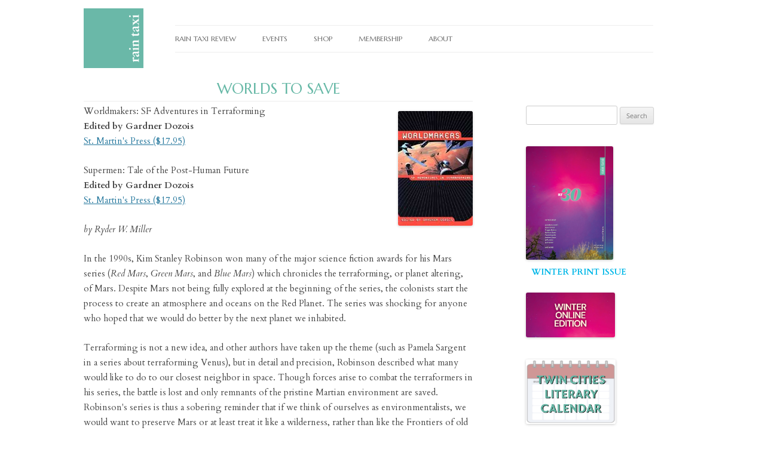

--- FILE ---
content_type: text/html; charset=UTF-8
request_url: https://raintaxi.com/worlds-to-save/
body_size: 18965
content:
<!DOCTYPE html>
<!--[if IE 7]>
<html class="ie ie7" lang="en-US">
<![endif]-->
<!--[if IE 8]>
<html class="ie ie8" lang="en-US">
<![endif]-->
<!--[if !(IE 7) | !(IE 8)  ]><!-->
<html lang="en-US">
<!--<![endif]-->
<head>
	<!-- Global site tag (gtag.js) - UA (OLD) -->
<script async src="https://www.googletagmanager.com/gtag/js?id=UA-20714838-1"></script>
<!-- Google Tag Manager -->
<script>(function(w,d,s,l,i){w[l]=w[l]||[];w[l].push({'gtm.start':
new Date().getTime(),event:'gtm.js'});var f=d.getElementsByTagName(s)[0],
j=d.createElement(s),dl=l!='dataLayer'?'&l='+l:'';j.async=true;j.src=
'https://www.googletagmanager.com/gtm.js?id='+i+dl;f.parentNode.insertBefore(j,f);
})(window,document,'script','dataLayer','GTM-PPFX3PM');</script>
<!-- End Google Tag Manager -->	

<!-- Google tag (gtag.js) — GA4 -->
<script async src="https://www.googletagmanager.com/gtag/js?id=G-JYF3D7JPW3"></script>
<script>
  window.dataLayer = window.dataLayer || [];
  function gtag(){dataLayer.push(arguments);}
  gtag('js', new Date());

  gtag('config', 'G-JYF3D7JPW3');
</script>
	<script id="mcjs">!function(c,h,i,m,p){m=c.createElement(h),p=c.getElementsByTagName(h)[0],m.async=1,m.src=i,p.parentNode.insertBefore(m,p)}(document,"script","https://chimpstatic.com/mcjs-connected/js/users/af16c62e79a5dbf43691cfabe/a45d2fd56a65e2cd592e1d7a8.js");</script>
<script>
/**
* Function that captures a click on an outbound link in Analytics.
* This function takes a valid URL string as an argument, and uses that URL string
* as the event label. Setting the transport method to 'beacon' lets the hit be sent
* using 'navigator.sendBeacon' in browser that support it.
*/
var captureOutboundLink = function(url) {
   ga('send', 'event', 'outbound', 'click', url, {
     'transport': 'beacon',
     'hitCallback': function(){document.location = url;}
   });
}
</script>
<script src="https://www.paypal.com/sdk/js?client-id=USLFSFBRC3QGW"></script>
	<script>
document.addEventListener('DOMContentLoaded', function () {
    // Get the elements
    var menuTrigger = document.getElementById('mobile-menu-trigger');
    var closeModalTrigger = document.getElementById('close-mobile-menu');
    var modal = document.getElementById('mobile-menu');

    // Function to open the modal
    function openModal() {
        modal.classList.add('hi-menu');
    }

    // Function to close the modal
    function closeModal() {
        modal.classList.remove('hi-menu');
    }

    // Event listener for opening the modal
    menuTrigger.addEventListener('click', openModal);

    // Event listener for closing the modal
    closeModalTrigger.addEventListener('click', closeModal);
});
	</script>
<script>
	document.addEventListener('DOMContentLoaded', function() {
  // Select all anchor tags inside elements with the 'menu-item-has-children' class
  var hasChildrenAnchors = document.querySelectorAll('.menu-item-has-children > a');

  // Attach a click event listener to each found anchor tag
  hasChildrenAnchors.forEach(function(anchor) {
    anchor.addEventListener('click', function(event) {
      // Prevent default anchor click behavior
      event.preventDefault();
		
		// Add a class to the toggle 
      anchor.classList.toggle('im-open');
      // Find the next sibling '.sub-menu' of the clicked anchor's parent
      var subMenu = anchor.parentElement.querySelector('.sub-menu');
      
      // Toggle the max-height of the '.sub-menu' if it exists
      if (subMenu) {
        var currentMaxHeight = subMenu.style.maxHeight;
        subMenu.style.maxHeight = (currentMaxHeight !== '15rem') ? '15rem' : '0';
      }
    });
  });
});

</script>	
	
<script>
  window.dataLayer = window.dataLayer || [];
  function gtag(){dataLayer.push(arguments);}
  gtag('js', new Date());

  gtag('config', 'UA-20714838-1');
</script>

	
<link rel="icon" 
      type="image/jpg" 
      href="http://www.raintaxi.com/New/media/favicon.jpg" />

<meta charset="UTF-8" />
<meta name="viewport" content="width=device-width, initial-scale=1.0" />
<title>Worlds to Save - Rain Taxi</title>
<link rel="profile" href="http://gmpg.org/xfn/11" />
<link rel="pingback" href="https://raintaxi.com/xmlrpc.php" />
<!--[if lt IE 9]>
<script src="https://raintaxi.com/wp-content/themes/twentytwelve/js/html5.js" type="text/javascript"></script>
<![endif]-->
<meta name='robots' content='index, follow, max-image-preview:large, max-snippet:-1, max-video-preview:-1' />
	<style>img:is([sizes="auto" i], [sizes^="auto," i]) { contain-intrinsic-size: 3000px 1500px }</style>
	
	<!-- This site is optimized with the Yoast SEO Premium plugin v26.7 (Yoast SEO v26.7) - https://yoast.com/wordpress/plugins/seo/ -->
	<meta name="description" content="Worldmakers: SF Adventures in Terraforming Edited by Gardner Dozois St. Martin&#039;s Press ($17.95) Supermen: Tale of the Post-Human Future Edited by Gardner" />
	<link rel="canonical" href="https://raintaxi.com/worlds-to-save/" />
	<meta property="og:locale" content="en_US" />
	<meta property="og:type" content="article" />
	<meta property="og:title" content="Worlds to Save" />
	<meta property="og:description" content="Worldmakers: SF Adventures in Terraforming Edited by Gardner Dozois St. Martin&#039;s Press ($17.95) Supermen: Tale of the Post-Human Future Edited by Gardner" />
	<meta property="og:url" content="https://raintaxi.com/worlds-to-save/" />
	<meta property="og:site_name" content="Rain Taxi" />
	<meta property="article:publisher" content="https://www.facebook.com/raintaxireview/" />
	<meta property="article:published_time" content="2013-12-23T01:39:08+00:00" />
	<meta property="article:modified_time" content="2015-11-02T21:38:21+00:00" />
	<meta property="og:image" content="https://raintaxi.com/online/2002winter/images/dozois2.jpg" />
	<meta name="author" content="admin" />
	<meta name="twitter:card" content="summary_large_image" />
	<meta name="twitter:creator" content="@RainTaxiReview" />
	<meta name="twitter:site" content="@RainTaxiReview" />
	<meta name="twitter:label1" content="Written by" />
	<meta name="twitter:data1" content="admin" />
	<meta name="twitter:label2" content="Est. reading time" />
	<meta name="twitter:data2" content="4 minutes" />
	<script type="application/ld+json" class="yoast-schema-graph">{"@context":"https://schema.org","@graph":[{"@type":"Article","@id":"https://raintaxi.com/worlds-to-save/#article","isPartOf":{"@id":"https://raintaxi.com/worlds-to-save/"},"author":{"name":"admin","@id":"https://raintaxi.com/#/schema/person/5e2bdb4e28a633b0561a716948adb08a"},"headline":"Worlds to Save","datePublished":"2013-12-23T01:39:08+00:00","dateModified":"2015-11-02T21:38:21+00:00","mainEntityOfPage":{"@id":"https://raintaxi.com/worlds-to-save/"},"wordCount":771,"publisher":{"@id":"https://raintaxi.com/#organization"},"image":{"@id":"https://raintaxi.com/worlds-to-save/#primaryimage"},"thumbnailUrl":"https://raintaxi.com/online/2002winter/images/dozois2.jpg","keywords":["winter 2002"],"inLanguage":"en-US"},{"@type":"WebPage","@id":"https://raintaxi.com/worlds-to-save/","url":"https://raintaxi.com/worlds-to-save/","name":"Worlds to Save - Rain Taxi","isPartOf":{"@id":"https://raintaxi.com/#website"},"primaryImageOfPage":{"@id":"https://raintaxi.com/worlds-to-save/#primaryimage"},"image":{"@id":"https://raintaxi.com/worlds-to-save/#primaryimage"},"thumbnailUrl":"https://raintaxi.com/online/2002winter/images/dozois2.jpg","datePublished":"2013-12-23T01:39:08+00:00","dateModified":"2015-11-02T21:38:21+00:00","description":"Worldmakers: SF Adventures in Terraforming Edited by Gardner Dozois St. Martin's Press ($17.95) Supermen: Tale of the Post-Human Future Edited by Gardner","breadcrumb":{"@id":"https://raintaxi.com/worlds-to-save/#breadcrumb"},"inLanguage":"en-US","potentialAction":[{"@type":"ReadAction","target":["https://raintaxi.com/worlds-to-save/"]}]},{"@type":"ImageObject","inLanguage":"en-US","@id":"https://raintaxi.com/worlds-to-save/#primaryimage","url":"https://raintaxi.com/online/2002winter/images/dozois2.jpg","contentUrl":"https://raintaxi.com/online/2002winter/images/dozois2.jpg"},{"@type":"BreadcrumbList","@id":"https://raintaxi.com/worlds-to-save/#breadcrumb","itemListElement":[{"@type":"ListItem","position":1,"name":"Home","item":"https://raintaxi.com/"},{"@type":"ListItem","position":2,"name":"Worlds to Save"}]},{"@type":"WebSite","@id":"https://raintaxi.com/#website","url":"https://raintaxi.com/","name":"Rain Taxi","description":"Review of Books","publisher":{"@id":"https://raintaxi.com/#organization"},"potentialAction":[{"@type":"SearchAction","target":{"@type":"EntryPoint","urlTemplate":"https://raintaxi.com/?s={search_term_string}"},"query-input":{"@type":"PropertyValueSpecification","valueRequired":true,"valueName":"search_term_string"}}],"inLanguage":"en-US"},{"@type":"Organization","@id":"https://raintaxi.com/#organization","name":"Raint Taxi","url":"https://raintaxi.com/","logo":{"@type":"ImageObject","inLanguage":"en-US","@id":"https://raintaxi.com/#/schema/logo/image/","url":"https://raintaxi.com/media/Rain-Taxi-25-Years.jpg","contentUrl":"https://raintaxi.com/media/Rain-Taxi-25-Years.jpg","width":600,"height":600,"caption":"Raint Taxi"},"image":{"@id":"https://raintaxi.com/#/schema/logo/image/"},"sameAs":["https://www.facebook.com/raintaxireview/","https://x.com/RainTaxiReview","https://www.instagram.com/raintaxireview/","https://www.youtube.com/channel/raintaxiinc"]},{"@type":"Person","@id":"https://raintaxi.com/#/schema/person/5e2bdb4e28a633b0561a716948adb08a","name":"admin","image":{"@type":"ImageObject","inLanguage":"en-US","@id":"https://raintaxi.com/#/schema/person/image/","url":"https://secure.gravatar.com/avatar/7bd6fae8b37d04fa93ebf30feb2929295b4ef2129f5bb9332724c6704aa75acf?s=96&d=mm&r=g","contentUrl":"https://secure.gravatar.com/avatar/7bd6fae8b37d04fa93ebf30feb2929295b4ef2129f5bb9332724c6704aa75acf?s=96&d=mm&r=g","caption":"admin"}}]}</script>
	<!-- / Yoast SEO Premium plugin. -->


<link rel='dns-prefetch' href='//fonts.googleapis.com' />
<link rel="alternate" type="application/rss+xml" title="Rain Taxi &raquo; Feed" href="https://raintaxi.com/feed/" />
<link rel="alternate" type="application/rss+xml" title="Rain Taxi &raquo; Comments Feed" href="https://raintaxi.com/comments/feed/" />
<script type="text/javascript">
/* <![CDATA[ */
window._wpemojiSettings = {"baseUrl":"https:\/\/s.w.org\/images\/core\/emoji\/16.0.1\/72x72\/","ext":".png","svgUrl":"https:\/\/s.w.org\/images\/core\/emoji\/16.0.1\/svg\/","svgExt":".svg","source":{"concatemoji":"https:\/\/raintaxi.com\/wp-includes\/js\/wp-emoji-release.min.js?ver=d82088c8cc1791daa3617d85e56b686c"}};
/*! This file is auto-generated */
!function(s,n){var o,i,e;function c(e){try{var t={supportTests:e,timestamp:(new Date).valueOf()};sessionStorage.setItem(o,JSON.stringify(t))}catch(e){}}function p(e,t,n){e.clearRect(0,0,e.canvas.width,e.canvas.height),e.fillText(t,0,0);var t=new Uint32Array(e.getImageData(0,0,e.canvas.width,e.canvas.height).data),a=(e.clearRect(0,0,e.canvas.width,e.canvas.height),e.fillText(n,0,0),new Uint32Array(e.getImageData(0,0,e.canvas.width,e.canvas.height).data));return t.every(function(e,t){return e===a[t]})}function u(e,t){e.clearRect(0,0,e.canvas.width,e.canvas.height),e.fillText(t,0,0);for(var n=e.getImageData(16,16,1,1),a=0;a<n.data.length;a++)if(0!==n.data[a])return!1;return!0}function f(e,t,n,a){switch(t){case"flag":return n(e,"\ud83c\udff3\ufe0f\u200d\u26a7\ufe0f","\ud83c\udff3\ufe0f\u200b\u26a7\ufe0f")?!1:!n(e,"\ud83c\udde8\ud83c\uddf6","\ud83c\udde8\u200b\ud83c\uddf6")&&!n(e,"\ud83c\udff4\udb40\udc67\udb40\udc62\udb40\udc65\udb40\udc6e\udb40\udc67\udb40\udc7f","\ud83c\udff4\u200b\udb40\udc67\u200b\udb40\udc62\u200b\udb40\udc65\u200b\udb40\udc6e\u200b\udb40\udc67\u200b\udb40\udc7f");case"emoji":return!a(e,"\ud83e\udedf")}return!1}function g(e,t,n,a){var r="undefined"!=typeof WorkerGlobalScope&&self instanceof WorkerGlobalScope?new OffscreenCanvas(300,150):s.createElement("canvas"),o=r.getContext("2d",{willReadFrequently:!0}),i=(o.textBaseline="top",o.font="600 32px Arial",{});return e.forEach(function(e){i[e]=t(o,e,n,a)}),i}function t(e){var t=s.createElement("script");t.src=e,t.defer=!0,s.head.appendChild(t)}"undefined"!=typeof Promise&&(o="wpEmojiSettingsSupports",i=["flag","emoji"],n.supports={everything:!0,everythingExceptFlag:!0},e=new Promise(function(e){s.addEventListener("DOMContentLoaded",e,{once:!0})}),new Promise(function(t){var n=function(){try{var e=JSON.parse(sessionStorage.getItem(o));if("object"==typeof e&&"number"==typeof e.timestamp&&(new Date).valueOf()<e.timestamp+604800&&"object"==typeof e.supportTests)return e.supportTests}catch(e){}return null}();if(!n){if("undefined"!=typeof Worker&&"undefined"!=typeof OffscreenCanvas&&"undefined"!=typeof URL&&URL.createObjectURL&&"undefined"!=typeof Blob)try{var e="postMessage("+g.toString()+"("+[JSON.stringify(i),f.toString(),p.toString(),u.toString()].join(",")+"));",a=new Blob([e],{type:"text/javascript"}),r=new Worker(URL.createObjectURL(a),{name:"wpTestEmojiSupports"});return void(r.onmessage=function(e){c(n=e.data),r.terminate(),t(n)})}catch(e){}c(n=g(i,f,p,u))}t(n)}).then(function(e){for(var t in e)n.supports[t]=e[t],n.supports.everything=n.supports.everything&&n.supports[t],"flag"!==t&&(n.supports.everythingExceptFlag=n.supports.everythingExceptFlag&&n.supports[t]);n.supports.everythingExceptFlag=n.supports.everythingExceptFlag&&!n.supports.flag,n.DOMReady=!1,n.readyCallback=function(){n.DOMReady=!0}}).then(function(){return e}).then(function(){var e;n.supports.everything||(n.readyCallback(),(e=n.source||{}).concatemoji?t(e.concatemoji):e.wpemoji&&e.twemoji&&(t(e.twemoji),t(e.wpemoji)))}))}((window,document),window._wpemojiSettings);
/* ]]> */
</script>
<style id='wp-emoji-styles-inline-css' type='text/css'>

	img.wp-smiley, img.emoji {
		display: inline !important;
		border: none !important;
		box-shadow: none !important;
		height: 1em !important;
		width: 1em !important;
		margin: 0 0.07em !important;
		vertical-align: -0.1em !important;
		background: none !important;
		padding: 0 !important;
	}
</style>
<link rel='stylesheet' id='wp-block-library-css' href='https://raintaxi.com/wp-includes/css/dist/block-library/style.min.css?ver=d82088c8cc1791daa3617d85e56b686c' type='text/css' media='all' />
<style id='wp-block-library-theme-inline-css' type='text/css'>
.wp-block-audio :where(figcaption){color:#555;font-size:13px;text-align:center}.is-dark-theme .wp-block-audio :where(figcaption){color:#ffffffa6}.wp-block-audio{margin:0 0 1em}.wp-block-code{border:1px solid #ccc;border-radius:4px;font-family:Menlo,Consolas,monaco,monospace;padding:.8em 1em}.wp-block-embed :where(figcaption){color:#555;font-size:13px;text-align:center}.is-dark-theme .wp-block-embed :where(figcaption){color:#ffffffa6}.wp-block-embed{margin:0 0 1em}.blocks-gallery-caption{color:#555;font-size:13px;text-align:center}.is-dark-theme .blocks-gallery-caption{color:#ffffffa6}:root :where(.wp-block-image figcaption){color:#555;font-size:13px;text-align:center}.is-dark-theme :root :where(.wp-block-image figcaption){color:#ffffffa6}.wp-block-image{margin:0 0 1em}.wp-block-pullquote{border-bottom:4px solid;border-top:4px solid;color:currentColor;margin-bottom:1.75em}.wp-block-pullquote cite,.wp-block-pullquote footer,.wp-block-pullquote__citation{color:currentColor;font-size:.8125em;font-style:normal;text-transform:uppercase}.wp-block-quote{border-left:.25em solid;margin:0 0 1.75em;padding-left:1em}.wp-block-quote cite,.wp-block-quote footer{color:currentColor;font-size:.8125em;font-style:normal;position:relative}.wp-block-quote:where(.has-text-align-right){border-left:none;border-right:.25em solid;padding-left:0;padding-right:1em}.wp-block-quote:where(.has-text-align-center){border:none;padding-left:0}.wp-block-quote.is-large,.wp-block-quote.is-style-large,.wp-block-quote:where(.is-style-plain){border:none}.wp-block-search .wp-block-search__label{font-weight:700}.wp-block-search__button{border:1px solid #ccc;padding:.375em .625em}:where(.wp-block-group.has-background){padding:1.25em 2.375em}.wp-block-separator.has-css-opacity{opacity:.4}.wp-block-separator{border:none;border-bottom:2px solid;margin-left:auto;margin-right:auto}.wp-block-separator.has-alpha-channel-opacity{opacity:1}.wp-block-separator:not(.is-style-wide):not(.is-style-dots){width:100px}.wp-block-separator.has-background:not(.is-style-dots){border-bottom:none;height:1px}.wp-block-separator.has-background:not(.is-style-wide):not(.is-style-dots){height:2px}.wp-block-table{margin:0 0 1em}.wp-block-table td,.wp-block-table th{word-break:normal}.wp-block-table :where(figcaption){color:#555;font-size:13px;text-align:center}.is-dark-theme .wp-block-table :where(figcaption){color:#ffffffa6}.wp-block-video :where(figcaption){color:#555;font-size:13px;text-align:center}.is-dark-theme .wp-block-video :where(figcaption){color:#ffffffa6}.wp-block-video{margin:0 0 1em}:root :where(.wp-block-template-part.has-background){margin-bottom:0;margin-top:0;padding:1.25em 2.375em}
</style>
<style id='classic-theme-styles-inline-css' type='text/css'>
/*! This file is auto-generated */
.wp-block-button__link{color:#fff;background-color:#32373c;border-radius:9999px;box-shadow:none;text-decoration:none;padding:calc(.667em + 2px) calc(1.333em + 2px);font-size:1.125em}.wp-block-file__button{background:#32373c;color:#fff;text-decoration:none}
</style>
<style id='global-styles-inline-css' type='text/css'>
:root{--wp--preset--aspect-ratio--square: 1;--wp--preset--aspect-ratio--4-3: 4/3;--wp--preset--aspect-ratio--3-4: 3/4;--wp--preset--aspect-ratio--3-2: 3/2;--wp--preset--aspect-ratio--2-3: 2/3;--wp--preset--aspect-ratio--16-9: 16/9;--wp--preset--aspect-ratio--9-16: 9/16;--wp--preset--color--black: #000000;--wp--preset--color--cyan-bluish-gray: #abb8c3;--wp--preset--color--white: #fff;--wp--preset--color--pale-pink: #f78da7;--wp--preset--color--vivid-red: #cf2e2e;--wp--preset--color--luminous-vivid-orange: #ff6900;--wp--preset--color--luminous-vivid-amber: #fcb900;--wp--preset--color--light-green-cyan: #7bdcb5;--wp--preset--color--vivid-green-cyan: #00d084;--wp--preset--color--pale-cyan-blue: #8ed1fc;--wp--preset--color--vivid-cyan-blue: #0693e3;--wp--preset--color--vivid-purple: #9b51e0;--wp--preset--color--blue: #21759b;--wp--preset--color--dark-gray: #444;--wp--preset--color--medium-gray: #9f9f9f;--wp--preset--color--light-gray: #e6e6e6;--wp--preset--gradient--vivid-cyan-blue-to-vivid-purple: linear-gradient(135deg,rgba(6,147,227,1) 0%,rgb(155,81,224) 100%);--wp--preset--gradient--light-green-cyan-to-vivid-green-cyan: linear-gradient(135deg,rgb(122,220,180) 0%,rgb(0,208,130) 100%);--wp--preset--gradient--luminous-vivid-amber-to-luminous-vivid-orange: linear-gradient(135deg,rgba(252,185,0,1) 0%,rgba(255,105,0,1) 100%);--wp--preset--gradient--luminous-vivid-orange-to-vivid-red: linear-gradient(135deg,rgba(255,105,0,1) 0%,rgb(207,46,46) 100%);--wp--preset--gradient--very-light-gray-to-cyan-bluish-gray: linear-gradient(135deg,rgb(238,238,238) 0%,rgb(169,184,195) 100%);--wp--preset--gradient--cool-to-warm-spectrum: linear-gradient(135deg,rgb(74,234,220) 0%,rgb(151,120,209) 20%,rgb(207,42,186) 40%,rgb(238,44,130) 60%,rgb(251,105,98) 80%,rgb(254,248,76) 100%);--wp--preset--gradient--blush-light-purple: linear-gradient(135deg,rgb(255,206,236) 0%,rgb(152,150,240) 100%);--wp--preset--gradient--blush-bordeaux: linear-gradient(135deg,rgb(254,205,165) 0%,rgb(254,45,45) 50%,rgb(107,0,62) 100%);--wp--preset--gradient--luminous-dusk: linear-gradient(135deg,rgb(255,203,112) 0%,rgb(199,81,192) 50%,rgb(65,88,208) 100%);--wp--preset--gradient--pale-ocean: linear-gradient(135deg,rgb(255,245,203) 0%,rgb(182,227,212) 50%,rgb(51,167,181) 100%);--wp--preset--gradient--electric-grass: linear-gradient(135deg,rgb(202,248,128) 0%,rgb(113,206,126) 100%);--wp--preset--gradient--midnight: linear-gradient(135deg,rgb(2,3,129) 0%,rgb(40,116,252) 100%);--wp--preset--font-size--small: 13px;--wp--preset--font-size--medium: 20px;--wp--preset--font-size--large: 36px;--wp--preset--font-size--x-large: 42px;--wp--preset--spacing--20: 0.44rem;--wp--preset--spacing--30: 0.67rem;--wp--preset--spacing--40: 1rem;--wp--preset--spacing--50: 1.5rem;--wp--preset--spacing--60: 2.25rem;--wp--preset--spacing--70: 3.38rem;--wp--preset--spacing--80: 5.06rem;--wp--preset--shadow--natural: 6px 6px 9px rgba(0, 0, 0, 0.2);--wp--preset--shadow--deep: 12px 12px 50px rgba(0, 0, 0, 0.4);--wp--preset--shadow--sharp: 6px 6px 0px rgba(0, 0, 0, 0.2);--wp--preset--shadow--outlined: 6px 6px 0px -3px rgba(255, 255, 255, 1), 6px 6px rgba(0, 0, 0, 1);--wp--preset--shadow--crisp: 6px 6px 0px rgba(0, 0, 0, 1);}:where(.is-layout-flex){gap: 0.5em;}:where(.is-layout-grid){gap: 0.5em;}body .is-layout-flex{display: flex;}.is-layout-flex{flex-wrap: wrap;align-items: center;}.is-layout-flex > :is(*, div){margin: 0;}body .is-layout-grid{display: grid;}.is-layout-grid > :is(*, div){margin: 0;}:where(.wp-block-columns.is-layout-flex){gap: 2em;}:where(.wp-block-columns.is-layout-grid){gap: 2em;}:where(.wp-block-post-template.is-layout-flex){gap: 1.25em;}:where(.wp-block-post-template.is-layout-grid){gap: 1.25em;}.has-black-color{color: var(--wp--preset--color--black) !important;}.has-cyan-bluish-gray-color{color: var(--wp--preset--color--cyan-bluish-gray) !important;}.has-white-color{color: var(--wp--preset--color--white) !important;}.has-pale-pink-color{color: var(--wp--preset--color--pale-pink) !important;}.has-vivid-red-color{color: var(--wp--preset--color--vivid-red) !important;}.has-luminous-vivid-orange-color{color: var(--wp--preset--color--luminous-vivid-orange) !important;}.has-luminous-vivid-amber-color{color: var(--wp--preset--color--luminous-vivid-amber) !important;}.has-light-green-cyan-color{color: var(--wp--preset--color--light-green-cyan) !important;}.has-vivid-green-cyan-color{color: var(--wp--preset--color--vivid-green-cyan) !important;}.has-pale-cyan-blue-color{color: var(--wp--preset--color--pale-cyan-blue) !important;}.has-vivid-cyan-blue-color{color: var(--wp--preset--color--vivid-cyan-blue) !important;}.has-vivid-purple-color{color: var(--wp--preset--color--vivid-purple) !important;}.has-black-background-color{background-color: var(--wp--preset--color--black) !important;}.has-cyan-bluish-gray-background-color{background-color: var(--wp--preset--color--cyan-bluish-gray) !important;}.has-white-background-color{background-color: var(--wp--preset--color--white) !important;}.has-pale-pink-background-color{background-color: var(--wp--preset--color--pale-pink) !important;}.has-vivid-red-background-color{background-color: var(--wp--preset--color--vivid-red) !important;}.has-luminous-vivid-orange-background-color{background-color: var(--wp--preset--color--luminous-vivid-orange) !important;}.has-luminous-vivid-amber-background-color{background-color: var(--wp--preset--color--luminous-vivid-amber) !important;}.has-light-green-cyan-background-color{background-color: var(--wp--preset--color--light-green-cyan) !important;}.has-vivid-green-cyan-background-color{background-color: var(--wp--preset--color--vivid-green-cyan) !important;}.has-pale-cyan-blue-background-color{background-color: var(--wp--preset--color--pale-cyan-blue) !important;}.has-vivid-cyan-blue-background-color{background-color: var(--wp--preset--color--vivid-cyan-blue) !important;}.has-vivid-purple-background-color{background-color: var(--wp--preset--color--vivid-purple) !important;}.has-black-border-color{border-color: var(--wp--preset--color--black) !important;}.has-cyan-bluish-gray-border-color{border-color: var(--wp--preset--color--cyan-bluish-gray) !important;}.has-white-border-color{border-color: var(--wp--preset--color--white) !important;}.has-pale-pink-border-color{border-color: var(--wp--preset--color--pale-pink) !important;}.has-vivid-red-border-color{border-color: var(--wp--preset--color--vivid-red) !important;}.has-luminous-vivid-orange-border-color{border-color: var(--wp--preset--color--luminous-vivid-orange) !important;}.has-luminous-vivid-amber-border-color{border-color: var(--wp--preset--color--luminous-vivid-amber) !important;}.has-light-green-cyan-border-color{border-color: var(--wp--preset--color--light-green-cyan) !important;}.has-vivid-green-cyan-border-color{border-color: var(--wp--preset--color--vivid-green-cyan) !important;}.has-pale-cyan-blue-border-color{border-color: var(--wp--preset--color--pale-cyan-blue) !important;}.has-vivid-cyan-blue-border-color{border-color: var(--wp--preset--color--vivid-cyan-blue) !important;}.has-vivid-purple-border-color{border-color: var(--wp--preset--color--vivid-purple) !important;}.has-vivid-cyan-blue-to-vivid-purple-gradient-background{background: var(--wp--preset--gradient--vivid-cyan-blue-to-vivid-purple) !important;}.has-light-green-cyan-to-vivid-green-cyan-gradient-background{background: var(--wp--preset--gradient--light-green-cyan-to-vivid-green-cyan) !important;}.has-luminous-vivid-amber-to-luminous-vivid-orange-gradient-background{background: var(--wp--preset--gradient--luminous-vivid-amber-to-luminous-vivid-orange) !important;}.has-luminous-vivid-orange-to-vivid-red-gradient-background{background: var(--wp--preset--gradient--luminous-vivid-orange-to-vivid-red) !important;}.has-very-light-gray-to-cyan-bluish-gray-gradient-background{background: var(--wp--preset--gradient--very-light-gray-to-cyan-bluish-gray) !important;}.has-cool-to-warm-spectrum-gradient-background{background: var(--wp--preset--gradient--cool-to-warm-spectrum) !important;}.has-blush-light-purple-gradient-background{background: var(--wp--preset--gradient--blush-light-purple) !important;}.has-blush-bordeaux-gradient-background{background: var(--wp--preset--gradient--blush-bordeaux) !important;}.has-luminous-dusk-gradient-background{background: var(--wp--preset--gradient--luminous-dusk) !important;}.has-pale-ocean-gradient-background{background: var(--wp--preset--gradient--pale-ocean) !important;}.has-electric-grass-gradient-background{background: var(--wp--preset--gradient--electric-grass) !important;}.has-midnight-gradient-background{background: var(--wp--preset--gradient--midnight) !important;}.has-small-font-size{font-size: var(--wp--preset--font-size--small) !important;}.has-medium-font-size{font-size: var(--wp--preset--font-size--medium) !important;}.has-large-font-size{font-size: var(--wp--preset--font-size--large) !important;}.has-x-large-font-size{font-size: var(--wp--preset--font-size--x-large) !important;}
:where(.wp-block-post-template.is-layout-flex){gap: 1.25em;}:where(.wp-block-post-template.is-layout-grid){gap: 1.25em;}
:where(.wp-block-columns.is-layout-flex){gap: 2em;}:where(.wp-block-columns.is-layout-grid){gap: 2em;}
:root :where(.wp-block-pullquote){font-size: 1.5em;line-height: 1.6;}
</style>
<link rel='stylesheet' id='wpcdt-public-css-css' href='https://raintaxi.com/wp-content/plugins/countdown-timer-ultimate/assets/css/wpcdt-public.css?ver=2.6.9' type='text/css' media='all' />
<link rel='stylesheet' id='googlefonts-css' href='https://fonts.googleapis.com/css?family=Marcellus:400|Cardo:400,400italic,700&subset=latin' type='text/css' media='all' />
<link rel='stylesheet' id='ivory-search-styles-css' href='https://raintaxi.com/wp-content/plugins/add-search-to-menu/public/css/ivory-search.min.css?ver=5.5.13' type='text/css' media='all' />
<link rel='stylesheet' id='twentytwelve-fonts-css' href='https://raintaxi.com/wp-content/themes/twentytwelve/fonts/font-open-sans.css?ver=20230328' type='text/css' media='all' />
<link rel='stylesheet' id='twentytwelve-style-css' href='https://raintaxi.com/wp-content/themes/twentytwelve-blank-childtheme/style.css?ver=20250715' type='text/css' media='all' />
<link rel='stylesheet' id='twentytwelve-block-style-css' href='https://raintaxi.com/wp-content/themes/twentytwelve/css/blocks.css?ver=20240812' type='text/css' media='all' />
<!--[if lt IE 9]>
<link rel='stylesheet' id='twentytwelve-ie-css' href='https://raintaxi.com/wp-content/themes/twentytwelve/css/ie.css?ver=20240722' type='text/css' media='all' />
<![endif]-->
<script type="text/javascript" src="https://raintaxi.com/wp-includes/js/jquery/jquery.min.js?ver=3.7.1" id="jquery-core-js"></script>
<script type="text/javascript" src="https://raintaxi.com/wp-includes/js/jquery/jquery-migrate.min.js?ver=3.4.1" id="jquery-migrate-js"></script>
<script type="text/javascript" src="https://raintaxi.com/wp-content/themes/twentytwelve/js/navigation.js?ver=20250303" id="twentytwelve-navigation-js" defer="defer" data-wp-strategy="defer"></script>
<link rel="https://api.w.org/" href="https://raintaxi.com/wp-json/" /><link rel="alternate" title="JSON" type="application/json" href="https://raintaxi.com/wp-json/wp/v2/posts/7174" /><link rel="EditURI" type="application/rsd+xml" title="RSD" href="https://raintaxi.com/xmlrpc.php?rsd" />
<link rel='shortlink' href='https://raintaxi.com/?p=7174' />
<link rel="alternate" title="oEmbed (JSON)" type="application/json+oembed" href="https://raintaxi.com/wp-json/oembed/1.0/embed?url=https%3A%2F%2Fraintaxi.com%2Fworlds-to-save%2F" />
<link rel="alternate" title="oEmbed (XML)" type="text/xml+oembed" href="https://raintaxi.com/wp-json/oembed/1.0/embed?url=https%3A%2F%2Fraintaxi.com%2Fworlds-to-save%2F&#038;format=xml" />
<style type='text/css' media='screen'>
	body{ font-family:"Marcellus", arial, sans-serif;}
	h1{ font-family:"Marcellus", arial, sans-serif;}
	h2{ font-family:"Marcellus", arial, sans-serif;}
	h3{ font-family:"Marcellus", arial, sans-serif;}
	h4{ font-family:"Marcellus", arial, sans-serif;}
	h5{ font-family:"Marcellus", arial, sans-serif;}
	h6{ font-family:"Marcellus", arial, sans-serif;}
	li{ font-family:"Marcellus", arial, sans-serif;}
	h2{ font-family:"Cardo", arial, sans-serif;}
	h3{ font-family:"Cardo", arial, sans-serif;}
	p{ font-family:"Cardo", arial, sans-serif;}
</style>
<!-- fonts delivered by Wordpress Google Fonts, a plugin by Adrian3.com --><meta name="generator" content="Elementor 3.34.1; features: additional_custom_breakpoints; settings: css_print_method-external, google_font-enabled, font_display-swap">
			<style>
				.e-con.e-parent:nth-of-type(n+4):not(.e-lazyloaded):not(.e-no-lazyload),
				.e-con.e-parent:nth-of-type(n+4):not(.e-lazyloaded):not(.e-no-lazyload) * {
					background-image: none !important;
				}
				@media screen and (max-height: 1024px) {
					.e-con.e-parent:nth-of-type(n+3):not(.e-lazyloaded):not(.e-no-lazyload),
					.e-con.e-parent:nth-of-type(n+3):not(.e-lazyloaded):not(.e-no-lazyload) * {
						background-image: none !important;
					}
				}
				@media screen and (max-height: 640px) {
					.e-con.e-parent:nth-of-type(n+2):not(.e-lazyloaded):not(.e-no-lazyload),
					.e-con.e-parent:nth-of-type(n+2):not(.e-lazyloaded):not(.e-no-lazyload) * {
						background-image: none !important;
					}
				}
			</style>
				<style type="text/css" id="twentytwelve-header-css">
			.site-header h1 a,
		.site-header h2 {
			color: #444;
		}
		</style>
	<style type="text/css" id="custom-background-css">
body.custom-background { background-color: #ffffff; }
</style>
	<link rel="icon" href="https://raintaxi.com/media/cropped-raintaxi-favicon-32x32.png" sizes="32x32" />
<link rel="icon" href="https://raintaxi.com/media/cropped-raintaxi-favicon-192x192.png" sizes="192x192" />
<link rel="apple-touch-icon" href="https://raintaxi.com/media/cropped-raintaxi-favicon-180x180.png" />
<meta name="msapplication-TileImage" content="https://raintaxi.com/media/cropped-raintaxi-favicon-270x270.png" />
		<style type="text/css" id="wp-custom-css">
			a {
  color: #21759b; 
}

a:hover {
  color: #0B3F56; 
}

a:visited {
  color: #6B6B6B !important;
}

a:hover, a:visited:hover {
  color: #0B3F56 !important;
}

#mobile-menu {
  position: fixed;
  top: 0;
  bottom:0;
  right: 0;
  left: 0;
  background: #ffffff;
  transform: translateX(100%);
  transition: .3s ease-out;
	z-index: 999999;
}
#mobile-menu-trigger {
	width: 3rem;
	height: 3rem;
	padding: .75rem;
	border-radius: .382rem;
	background: #66b8a6;
	transition: .3s ease-out;
	border: 0px solid transparent;
	display: none;
	margin-left: auto;
}
#mobile-menu-trigger:hover {
	background: #5e5e5e;
}
#mobile-menu a {
	color: #5e5e5e;
	transition: 0.3s ease-out;
	text-decoration: none;
}
#mobile-menu a:hover {
	color: black;
}
.hi-menu {
  transform: translateX(0%) !important;
}
#close-mobile-menu {
	position: fixed;
	right: 1rem;
	top: 1rem;
	cursor: pointer;
}
#close-mobile-menu svg{
	height: 2rem;
}

#mobile-menu .menu-item a {
    width: auto;
		font-size: 1.5rem !important;
		line-height: 2;
	position: relative;
	display: block;
}
#mobile-menu .menu-item {
    width: calc(100% - 2rem);
    text-align: center;
    padding: 1rem;
    margin: 0;
		border-top: 1px solid #ededed;
		
}
#menu-mobile-menu {
    display: flex !important;
    flex-direction: column;
}

.mobile-menu-interior-container {
    max-height: 100vh;
    overflow: scroll;
}

#menu-mobile-menu .menu-item-has-children>a:after {
    content: url(/assets/chevron-right-solid.svg);
    height: auto;
    width: 0.5em;
    position: absolute;
    top: 50%;
    right: 1em;
		transform: translateY(-50%);
	transform-origin: center;
	transition: 0.3s ease-out;
}

#menu-mobile-menu .menu-item-has-children>a.im-open:after {
    transform: translateY(-50%) rotate(90deg);
    transform-origin: center center;
}

#mobile-menu img {
    height: 7.2rem;
    margin: 1rem auto;
}

#menu-mobile-menu ul {
    max-height: 0px;
    overflow: hidden;
		transition: .3s ease-out;
}


@media screen and (max-width: 749px) {
.main-navigation ul.nav-menu, .main-navigation div.nav-menu > ul {
	border: unset;
	display: none !important;
	}
	#mobile-menu-trigger {
		display: block;
	}
	#site-navigation {
	width: 60%;
}

}
@media screen and (min-width: 750px)
.main-navigation ul.nav-menu, .main-navigation div.nav-menu > ul {
    border-bottom: 1px solid #ededed;
    border-top: 1px solid #ededed;
    display: inline-block;
    text-align: left;
    width: 100%;
}		</style>
		
	


</head>

<body class="wp-singular post-template-default single single-post postid-7174 single-format-standard custom-background wp-embed-responsive wp-theme-twentytwelve wp-child-theme-twentytwelve-blank-childtheme twentytwelve metaslider-plugin custom-layout custom-background-white custom-font-enabled elementor-default elementor-kit-38219 modula-best-grid-gallery">
<!-- Google Tag Manager (noscript) -->
<noscript><iframe src="https://www.googletagmanager.com/ns.html?id=GTM-PPFX3PM"
height="0" width="0" style="display:none;visibility:hidden"></iframe></noscript>
<!-- End Google Tag Manager (noscript) -->

	
	<div id="page" class="hfeed site">
	<header id="masthead" class="site-header" role="banner">
		<h1 class="header-image"><a href="/"><img src="/media/RT-SocialMedia-1-1.jpg" alt="Rain Taxi Review of Books"></a></h1>
		<nav id="site-navigation" class="main-navigation" role="navigation">
			<button id="mobile-menu-trigger">
      		<svg xmlns="http://www.w3.org/2000/svg" viewBox="0 0 448 512" style="fill: white;"><path d="M0 96C0 78.3 14.3 64 32 64H416c17.7 0 32 14.3 32 32s-14.3 32-32 32H32C14.3 128 0 113.7 0 96zM0 256c0-17.7 14.3-32 32-32H416c17.7 0 32 14.3 32 32s-14.3 32-32 32H32c-17.7 0-32-14.3-32-32zM448 416c0 17.7-14.3 32-32 32H32c-17.7 0-32-14.3-32-32s14.3-32 32-32H416c17.7 0 32 14.3 32 32z"/></svg>
	    	</button>
      <div id="mobile-menu">
        <div id="close-mobile-menu"><svg xmlns="http://www.w3.org/2000/svg" viewBox="0 0 384 512" style="fill: #5e5e5e;"><path d="M342.6 150.6c12.5-12.5 12.5-32.8 0-45.3s-32.8-12.5-45.3 0L192 210.7 86.6 105.4c-12.5-12.5-32.8-12.5-45.3 0s-12.5 32.8 0 45.3L146.7 256 41.4 361.4c-12.5 12.5-12.5 32.8 0 45.3s32.8 12.5 45.3 0L192 301.3 297.4 406.6c12.5 12.5 32.8 12.5 45.3 0s12.5-32.8 0-45.3L237.3 256 342.6 150.6z"/></svg></div>
		  <div class="mobile-menu-interior-container">
			  <a href="/"><img src="/media/RT-SocialMedia-1-1.jpg" alt="Rain Taxi Review of Books"></a>
			  <div class="menu-mobile-menu-container"><ul id="menu-mobile-menu" class="menu"><li id="menu-item-39513" class="menu-item menu-item-type-custom menu-item-object-custom menu-item-has-children menu-item-39513"><a href="#">MAGAZINE</a>
<ul class="sub-menu">
	<li id="menu-item-38435" class="menu-item menu-item-type-post_type menu-item-object-page menu-item-38435"><a href="https://raintaxi.com/rain-taxi-review/print-edition/">current print issue</a></li>
	<li id="menu-item-39657" class="menu-item menu-item-type-custom menu-item-object-custom menu-item-39657"><a href="https://raintaxi.com/winter-2026-online-edition/">current online edition</a></li>
	<li id="menu-item-39408" class="menu-item menu-item-type-post_type menu-item-object-page menu-item-39408"><a href="https://raintaxi.com/submitadvertise/rain-taxi-submission-guidelines/">submission guidelines</a></li>
</ul>
</li>
<li id="menu-item-39514" class="menu-item menu-item-type-custom menu-item-object-custom menu-item-has-children menu-item-39514"><a href="#">ARCHIVE</a>
<ul class="sub-menu">
	<li id="menu-item-39516" class="menu-item menu-item-type-post_type menu-item-object-page menu-item-39516"><a href="https://raintaxi.com/rain-taxi-review/back-issues-2/">print back issues</a></li>
	<li id="menu-item-39517" class="menu-item menu-item-type-post_type menu-item-object-page menu-item-39517"><a href="https://raintaxi.com/rain-taxi-review/online-edition/past-editions/">past online editions</a></li>
</ul>
</li>
<li id="menu-item-39519" class="menu-item menu-item-type-custom menu-item-object-custom menu-item-has-children menu-item-39519"><a href="#">EVENTS</a>
<ul class="sub-menu">
	<li id="menu-item-39520" class="menu-item menu-item-type-post_type menu-item-object-page menu-item-39520"><a href="https://raintaxi.com/reading-series/">rain taxi reading series</a></li>
	<li id="menu-item-39406" class="menu-item menu-item-type-post_type menu-item-object-page menu-item-39406"><a href="https://raintaxi.com/literary-calendar/">twin cities literary calendar</a></li>
	<li id="menu-item-38439" class="menu-item menu-item-type-custom menu-item-object-custom menu-item-38439"><a href="https://twincitiesbookfestival.com/">twin cities book festival</a></li>
	<li id="menu-item-39533" class="menu-item menu-item-type-custom menu-item-object-custom menu-item-39533"><a href="https://youtube.com/@raintaxireview?si=zyfJEx-tx9Cx2nwU">video archive</a></li>
</ul>
</li>
<li id="menu-item-39521" class="menu-item menu-item-type-custom menu-item-object-custom menu-item-has-children menu-item-39521"><a href="#">JOIN</a>
<ul class="sub-menu">
	<li id="menu-item-38437" class="menu-item menu-item-type-post_type menu-item-object-page menu-item-38437"><a href="https://raintaxi.com/products/donate/">individual memberships</a></li>
	<li id="menu-item-39522" class="menu-item menu-item-type-post_type menu-item-object-page menu-item-39522"><a href="https://raintaxi.com/products/subscriptions/">institutional/international subscriptions</a></li>
</ul>
</li>
<li id="menu-item-39523" class="menu-item menu-item-type-custom menu-item-object-custom menu-item-has-children menu-item-39523"><a href="#">ABOUT</a>
<ul class="sub-menu">
	<li id="menu-item-39409" class="menu-item menu-item-type-post_type menu-item-object-page menu-item-39409"><a href="https://raintaxi.com/about/rain-taxi-history/">our work</a></li>
	<li id="menu-item-39524" class="menu-item menu-item-type-post_type menu-item-object-page menu-item-39524"><a href="https://raintaxi.com/about/rain-taxi-staff/">our people</a></li>
	<li id="menu-item-40228" class="menu-item menu-item-type-post_type menu-item-object-page menu-item-40228"><a href="https://raintaxi.com/rain-taxi-supporters/">our supporters</a></li>
	<li id="menu-item-38438" class="menu-item menu-item-type-post_type menu-item-object-page menu-item-38438"><a href="https://raintaxi.com/about/contact-and-e-newsletter-sign-up/">contact &#038; e-newsletter</a></li>
	<li id="menu-item-39526" class="menu-item menu-item-type-post_type menu-item-object-page menu-item-39526"><a href="https://raintaxi.com/submitadvertise/advertise-in-rain-taxi/">advertise</a></li>
</ul>
</li>
<li id="menu-item-39528" class="menu-item menu-item-type-custom menu-item-object-custom menu-item-has-children menu-item-39528"><a href="#">SHOP</a>
<ul class="sub-menu">
	<li id="menu-item-39529" class="menu-item menu-item-type-post_type menu-item-object-page menu-item-39529"><a href="https://raintaxi.com/products/rt_chapbooks/">chapbooks</a></li>
	<li id="menu-item-39530" class="menu-item menu-item-type-post_type menu-item-object-page menu-item-39530"><a href="https://raintaxi.com/products/broadsides/">broadsides</a></li>
	<li id="menu-item-39531" class="menu-item menu-item-type-post_type menu-item-object-page menu-item-39531"><a href="https://raintaxi.com/products/t-shirts-more/">t-shirts</a></li>
	<li id="menu-item-39532" class="menu-item menu-item-type-post_type menu-item-object-post menu-item-39532"><a href="https://raintaxi.com/brain-cozy/">brain cozy</a></li>
</ul>
</li>
</ul></div>		  </div></div>
			<a class="assistive-text" href="#content" title="Skip to content">Skip to content</a>
			<div class="menu-main-menu-container"><ul id="menu-main-menu" class="nav-menu"><li id="menu-item-30874" class="menu-item menu-item-type-custom menu-item-object-custom menu-item-has-children menu-item-30874"><a href="#">RAIN TAXI REVIEW</a>
<ul class="sub-menu">
	<li id="menu-item-22" class="menu-item menu-item-type-post_type menu-item-object-page menu-item-has-children menu-item-22"><a href="https://raintaxi.com/rain-taxi-review/print-edition/">current editions</a>
	<ul class="sub-menu">
		<li id="menu-item-8324" class="menu-item menu-item-type-post_type menu-item-object-page menu-item-8324"><a href="https://raintaxi.com/rain-taxi-review/print-edition/">current print issue</a></li>
		<li id="menu-item-39112" class="menu-item menu-item-type-custom menu-item-object-custom menu-item-39112"><a href="https://raintaxi.com/winter-2026-online-edition/">current online edition</a></li>
		<li id="menu-item-16187" class="menu-item menu-item-type-post_type menu-item-object-page menu-item-16187"><a href="https://raintaxi.com/about/where-is-rain-taxi/">where to pick up rain taxi</a></li>
	</ul>
</li>
	<li id="menu-item-39443" class="menu-item menu-item-type-custom menu-item-object-custom menu-item-has-children menu-item-39443"><a href="#">Past Editions</a>
	<ul class="sub-menu">
		<li id="menu-item-8905" class="menu-item menu-item-type-post_type menu-item-object-page menu-item-8905"><a href="https://raintaxi.com/rain-taxi-review/back-issues-2/">print back issues</a></li>
		<li id="menu-item-8965" class="menu-item menu-item-type-post_type menu-item-object-page menu-item-8965"><a href="https://raintaxi.com/rain-taxi-review/online-edition/past-editions/">past online editions</a></li>
		<li id="menu-item-18505" class="menu-item menu-item-type-taxonomy menu-item-object-category menu-item-18505"><a href="https://raintaxi.com/category/really-short-reviews/">really short reviews</a></li>
	</ul>
</li>
	<li id="menu-item-30876" class="menu-item menu-item-type-custom menu-item-object-custom menu-item-has-children menu-item-30876"><a href="#">SPECIAL FEATURES</a>
	<ul class="sub-menu">
		<li id="menu-item-31318" class="menu-item menu-item-type-post_type menu-item-object-post menu-item-31318"><a href="https://raintaxi.com/rain-taxi-celebrates/">RAIN TAXI CELEBRATES</a></li>
		<li id="menu-item-20880" class="menu-item menu-item-type-post_type menu-item-object-page menu-item-20880"><a href="https://raintaxi.com/literary-features/rain-taxi-rewind/">rain taxi rewind</a></li>
		<li id="menu-item-11476" class="menu-item menu-item-type-custom menu-item-object-custom menu-item-11476"><a href="https://raintaxi.com/literary-features/john-ashbery-created-spaces/">john ashbery created spaces</a></li>
		<li id="menu-item-56" class="menu-item menu-item-type-post_type menu-item-object-page menu-item-56"><a href="https://raintaxi.com/literary-features/for-educators/">pedagogy pages</a></li>
		<li id="menu-item-9405" class="menu-item menu-item-type-post_type menu-item-object-page menu-item-9405"><a href="https://raintaxi.com/literary-features/links/">links</a></li>
	</ul>
</li>
	<li id="menu-item-10871" class="menu-item menu-item-type-post_type menu-item-object-page menu-item-10871"><a href="https://raintaxi.com/submitadvertise/rain-taxi-submission-guidelines/">Submission Guidelines</a></li>
	<li id="menu-item-18063" class="menu-item menu-item-type-post_type menu-item-object-page menu-item-18063"><a href="https://raintaxi.com/submitadvertise/advertise-in-rain-taxi/">advertise</a></li>
</ul>
</li>
<li id="menu-item-36642" class="menu-item menu-item-type-custom menu-item-object-custom menu-item-has-children menu-item-36642"><a href="#">EVENTS</a>
<ul class="sub-menu">
	<li id="menu-item-36643" class="menu-item menu-item-type-post_type menu-item-object-page menu-item-36643"><a href="https://raintaxi.com/reading-series/">rain taxi reading series</a></li>
	<li id="menu-item-36644" class="menu-item menu-item-type-custom menu-item-object-custom menu-item-36644"><a href="https://twincitiesbookfestival.com/">twin cities book festival</a></li>
	<li id="menu-item-36641" class="menu-item menu-item-type-post_type menu-item-object-page menu-item-36641"><a href="https://raintaxi.com/literary-calendar/">twin cities literary calendar</a></li>
	<li id="menu-item-36645" class="menu-item menu-item-type-custom menu-item-object-custom menu-item-36645"><a href="https://www.youtube.com/user/raintaxiinc">video archive</a></li>
</ul>
</li>
<li id="menu-item-30878" class="menu-item menu-item-type-custom menu-item-object-custom menu-item-has-children menu-item-30878"><a href="#">SHOP</a>
<ul class="sub-menu">
	<li id="menu-item-39444" class="menu-item menu-item-type-custom menu-item-object-custom menu-item-39444"><a href="https://raintaxi.com/products/donate/">memberships</a></li>
	<li id="menu-item-31837" class="menu-item menu-item-type-post_type menu-item-object-page menu-item-31837"><a href="https://raintaxi.com/products/subscriptions/">other subscriptions</a></li>
	<li id="menu-item-9023" class="menu-item menu-item-type-post_type menu-item-object-page menu-item-9023"><a href="https://raintaxi.com/rain-taxi-review/back-issues-2/">back issues</a></li>
	<li id="menu-item-9350" class="menu-item menu-item-type-post_type menu-item-object-page menu-item-9350"><a href="https://raintaxi.com/products/rt_chapbooks/">chapbooks</a></li>
	<li id="menu-item-22436" class="menu-item menu-item-type-post_type menu-item-object-page menu-item-22436"><a href="https://raintaxi.com/products/broadsides/">broadsides</a></li>
	<li id="menu-item-26757" class="menu-item menu-item-type-post_type menu-item-object-post menu-item-26757"><a href="https://raintaxi.com/rain-taxi-tees/">t-shirts</a></li>
	<li id="menu-item-35677" class="menu-item menu-item-type-post_type menu-item-object-post menu-item-35677"><a href="https://raintaxi.com/brain-cozy/">brain cozy</a></li>
	<li id="menu-item-39829" class="menu-item menu-item-type-post_type menu-item-object-post menu-item-39829"><a href="https://raintaxi.com/rain-taxi-book-tote/">book tote</a></li>
</ul>
</li>
<li id="menu-item-40333" class="menu-item menu-item-type-post_type menu-item-object-page menu-item-40333"><a href="https://raintaxi.com/rain-taxi-membership/">MEMBERSHIP</a></li>
<li id="menu-item-30879" class="menu-item menu-item-type-custom menu-item-object-custom menu-item-has-children menu-item-30879"><a href="#">ABOUT</a>
<ul class="sub-menu">
	<li id="menu-item-13319" class="menu-item menu-item-type-post_type menu-item-object-page menu-item-13319"><a href="https://raintaxi.com/about/rain-taxi-history/">our work</a></li>
	<li id="menu-item-12654" class="menu-item menu-item-type-post_type menu-item-object-page menu-item-12654"><a href="https://raintaxi.com/about/rain-taxi-staff/">our people</a></li>
	<li id="menu-item-36646" class="menu-item menu-item-type-custom menu-item-object-custom menu-item-36646"><a href="https://raintaxi.com/rain-taxi-supporters/">our supporters</a></li>
	<li id="menu-item-36649" class="menu-item menu-item-type-custom menu-item-object-custom menu-item-36649"><a href="https://raintaxi.com/about/contact-and-e-newsletter-sign-up/">e-newsletter signup</a></li>
	<li id="menu-item-12655" class="menu-item menu-item-type-post_type menu-item-object-page menu-item-12655"><a href="https://raintaxi.com/about/contact-and-e-newsletter-sign-up/">contact</a></li>
</ul>
</li>
</ul></div>		</nav><!-- #site-navigation -->

			</header><!-- #masthead -->

	<div id="main" class="wrapper">

	<div id="primary" class="site-content">
		<div id="content" role="main">

			
				
	<article id="post-7174" class="post-7174 post type-post status-publish format-standard hentry category-uncategorized tag-winter-2002-2">
				<header class="entry-header">
			
						<h1 class="entry-title">Worlds to Save</h1>
								</header><!-- .entry-header -->

				<div class="entry-content">
			<p><a href="http://www.indiebound.org/book/ 9780312275709?aff=RainTaxi" target="_blank"><img decoding="async" class="alignright" style="border: 0px none;" src="https://raintaxi.com/online/2002winter/images/dozois2.jpg" alt="Worldmakers edited by Garner Dozois" width="125" height="192" border="0" /></a>Worldmakers: SF Adventures in Terraforming<br />
<strong> Edited by Gardner Dozois</strong><br />
<a href="http://us.macmillan.com/smp" target="_blank">St. Martin's Press ($17.95)</a></p>
<p>Supermen: Tale of the Post-Human Future<br />
<strong> Edited by Gardner Dozois</strong><br />
<a href="http://us.macmillan.com/smp" target="_blank">St. Martin's Press ($17.95)</a></p>
<p><em>by Ryder W. Miller</em></p>
<p>In the 1990s, Kim Stanley Robinson won many of the major science fiction awards for his Mars series (<em>Red Mars</em>, <em>Green Mars</em>, and <em>Blue Mars</em>) which chronicles the terraforming, or planet altering, of Mars. Despite Mars not being fully explored at the beginning of the series, the colonists start the process to create an atmosphere and oceans on the Red Planet. The series was shocking for anyone who hoped that we would do better by the next planet we inhabited.</p>
<p>Terraforming is not a new idea, and other authors have taken up the theme (such as Pamela Sargent in a series about terraforming Venus), but in detail and precision, Robinson described what many would like to do to our closest neighbor in space. Though forces arise to combat the terraformers in his series, the battle is lost and only remnants of the pristine Martian environment are saved. Robinson's series is thus a sobering reminder that if we think of ourselves as environmentalists, we would want to preserve Mars or at least treat it like a wilderness, rather than like the Frontiers of old which we have destroyed.</p>
<p>In <em>Worldmakers: SF Adventures in Terraforming</em>, editor Gardner Dozois anthologizes stories that have been written about terraforming other planets. As Dozois points out in his introduction the word terraforming was coined by Jack Williamson in the early 1940s, and Mars was also terraformed in Arthur C. Clarke's <em>The Sands of Mars</em> (1951), but the stories included here don't begin until 1955, with most of them written in the eighties and nineties. Dozois has assembled stories by many of the famous science fiction writers, but there are also works by the lesser-known writers of the more recent generations of story tellers.</p>
<p>Confronted with a barren, dangerous, and probably sterile solar system, many science fiction writers chose to terraform some of our celestial neighbors in order to tell their stories. Mercury is heated to high temperatures by the sun, Venus has been turned into a furnace by a runaway greenhouse effect, Mars is an ice box, and Jupiter and most of the other planets are gas giants. In the interest of saving lives and making the planets more hospitable, many storytellers in <em>Worldmakers</em> argue that we should change their environments to more suitable conditions. But there are also some stories, ironically Robinson's and Sargent's, with characters that object to the terraforming.</p>
<div><a href="http://www.indiebound.org/book/ 9780312275693?aff=RainTaxi" target="_blank"><img decoding="async" class="alignright" style="border: 0px none;" src="https://raintaxi.com/online/2002winter/images/dozois.jpg" alt="Supermen" width="125" height="188" border="0" /></a></div>
<p>Dozois also points out that making these changes could be potentially dangerous, and in fact it is the danger which makes some of the philosophical stories exciting. But the stories show that even if we try to terraform the planets of the solar system, we may not necessarily be successful at doing so. "Ecopoesis" by Geoffrey Landis, one of the more memorable stories in <em>Worldmakers</em>, details how the planet Mars will become frozen again if the carbon dioxide escapes the atmosphere. Then there are the politics involved, and the human failings; as the worlds change, so do some of the characters—some even changing sex and identities.</p>
<p>In <em>Supermen: Tales of a Post-Human Future</em>, Dozois explores an alternative to terraforming: "pantropy," or the technological altering of human beings to adapt to new worlds, futures, or hostile environments. Though it is a struggle to apply the values of environmentalism to developments in space exploration, commercialization and militarization, Deep Ecologists should in theory applaud the pantropics. Unfortunately, this is not the collection of anti-terraforming stories one would hope; the anti-terraforming arguments are not developed with equal elaboration. The follow-up anthology could have better focused on pantropy by addressing the problems of terraforming rather than by dwelling on the strangeness of the future. Imaginary worlds are lost in the process.</p>
<p>What environmentalists can take from these stories is that there are worlds to save; environmental efforts seem even more necessary when Dozois likens our changing of the Earth to terraforming a new planet. The difference here is that we are not even able to protect the Earth from the greenhouse effect and ozone depletion, while the imaginary terraformers of fiction are making deliberate plans to alter worlds. These fascinating tales of our "post-human" future indeed have much to say about the present.</p>
<h6 style="text-align: center;">Click here to purchase <em>Worldmakers</em> at your local independent bookstore <a href="http://www.indiebound.org/book/ 9780312275709?aff=RainTaxi" target="_blank"><br />
<img decoding="async" src="https://raintaxi.com/media/indiesDropShadow1_161x41_10-26-15.png" alt="Purchase this book at your local independent bookstore." border="0" /></a></h6>
<h6 style="text-align: center;">Click here to purchase this book at your local independent bookstore <a href="http://www.indiebound.org/book/ 9780312275693?aff=RainTaxi" target="_blank"><br />
<img decoding="async" src="https://raintaxi.com/media/indiesDropShadow1_161x41_10-26-15.png" alt="Purchase &lt;em&gt;Supermen&lt;/em&gt; at your local independent bookstore." border="0" /></a></h6>
<p>Click here to buy <a href="http://www.amazon.com/exec/obidos/redirect?link_code=as2&amp;path=ASIN/0312275706&amp;tag=raintaxi-20&amp;camp=1789&amp;creative=9325"><em>Worldmakers</em></a> and <a href="http://www.amazon.com/exec/obidos/redirect?link_code=as2&amp;path=ASIN/0312275692&amp;tag=raintaxi-20&amp;camp=1789&amp;creative=9325"><em>Supermen</em></a> at Amazon.com</p>
<p><a href="https://raintaxi.com/online-edition-winter-20022003/"> Rain Taxi Online Edition, Winter 2002/2003</a> | © Rain Taxi, Inc. 2002/2003</p>
					</div><!-- .entry-content -->
		
		<footer class="entry-meta">
			This entry was posted in <a href="https://raintaxi.com/category/uncategorized/" rel="category tag">Uncategorized</a> and tagged <a href="https://raintaxi.com/tag/winter-2002-2/" rel="tag">winter 2002</a> on <a href="https://raintaxi.com/worlds-to-save/" title="1:39 am" rel="bookmark"><time class="entry-date" datetime="2013-12-23T01:39:08-06:00">December 23, 2013</time></a><span class="by-author"> by <span class="author vcard"><a class="url fn n" href="https://raintaxi.com/author/admin/" title="View all posts by admin" rel="author">admin</a></span></span>.								</footer><!-- .entry-meta -->
	</article><!-- #post -->

				<nav class="nav-single">
					<h3 class="assistive-text">Post navigation</h3>
					<span class="nav-previous"><a href="https://raintaxi.com/mundus-senescit-umberto-ecos-middle-ages/" rel="prev"><span class="meta-nav">&larr;</span> Mundus Senescit: Umberto Eco's Middle Ages</a></span>
					<span class="nav-next"><a href="https://raintaxi.com/memory-cards-adoption-papers/" rel="next">Memory Cards &#038; Adoption Papers <span class="meta-nav">&rarr;</span></a></span>
				</nav><!-- .nav-single -->

				
<div id="comments" class="comments-area">

	
	
	
</div><!-- #comments .comments-area -->

			
		</div><!-- #content -->
	</div><!-- #primary -->


			<div id="secondary" class="widget-area" role="complementary">
			<aside id="block-32" class="widget widget_block"><p><form role="search" method="get" id="searchform" class="searchform" action="https://raintaxi.com/">
				<div>
					<label class="screen-reader-text" for="s">Search for:</label>
					<input type="text" value="" name="s" id="s" />
					<input type="submit" id="searchsubmit" value="Search" />
				</div>
			<input type="hidden" name="id" value="39133" /></form></p>
</aside><aside id="block-74" class="widget widget_block">
<div style="height:8px" aria-hidden="true" class="wp-block-spacer"></div>
</aside><aside id="block-12" class="widget widget_block">
<div class="wp-block-group"><div class="wp-block-group__inner-container is-layout-flow wp-block-group-is-layout-flow">
<figure class="wp-block-image size-full is-resized"><a href="https://raintaxi.com/rain-taxi-review/print-edition/"><img decoding="async" src="https://raintaxi.com/media/Winter-2025-120-cover-small.jpg" alt="" class="wp-image-40641" style="width:146px;height:auto"/></a></figure>
</div></div>
</aside><aside id="block-56" class="widget widget_block">
<h2 class="wp-block-heading has-text-align-left" id="h-a-current-in-print" style="font-size:14px"><mark style="background-color:rgba(0, 0, 0, 0)" class="has-inline-color has-white-color">A</mark><mark style="background-color:rgba(0, 0, 0, 0);color:#01b7e7" class="has-inline-color">WINTER PRINT ISSUE</mark></h2>
</aside><aside id="block-67" class="widget widget_block">
<div style="height:20px" aria-hidden="true" class="wp-block-spacer"></div>
</aside><aside id="block-61" class="widget widget_block widget_media_image">
<figure class="wp-block-image size-full is-resized"><a href="https://raintaxi.com/winter-2026-online-edition/"><img decoding="async" src="https://raintaxi.com/media/Screenshot-2026-01-07-at-9.44.47-PM.png" style="width:149px;height:auto"/></a></figure>
</aside><aside id="block-78" class="widget widget_block">
<div style="height:20px" aria-hidden="true" class="wp-block-spacer"></div>
</aside><aside id="block-41" class="widget widget_block widget_media_image">
<figure class="wp-block-image size-full is-resized"><a href="https://raintaxi.com/literary-calendar/"><img decoding="async" src="https://raintaxi.com/media/calendaraltwidget2025rev-1.jpg" alt="" class="wp-image-40457" style="width:150px;height:auto"/></a></figure>
</aside><aside id="block-70" class="widget widget_block">
<div style="height:20px" aria-hidden="true" class="wp-block-spacer"></div>
</aside><aside id="block-76" class="widget widget_block widget_media_image">
<figure class="wp-block-image size-full is-resized"><a href="https://twincitiesbookfestival.com/" target="_blank" rel=" noreferrer noopener"><img decoding="async" src="https://raintaxi.com/media/TCBF-WidgetBold2026.jpg" alt="" class="wp-image-40508" style="width:148px;height:auto"/></a></figure>
</aside><aside id="block-75" class="widget widget_block">
<div style="height:20px" aria-hidden="true" class="wp-block-spacer"></div>
</aside>		</div><!-- #secondary -->
			</div><!-- #main .wrapper -->
	<footer id="colophon" role="contentinfo">
		<div class="site-info">

						<p align="center">&copy; Rain Taxi | 1998-2025 | Rain Taxi Review of Books and its authors. All rights reserved. Do not reproduce without permission.</p>
<p align="center"> <a href="https://www.raintaxi.com/about/contact-and-e-newsletter-sign-up/">contact</a> | <a href="https://www.raintaxi.com/products/donate/">support</a> |  <a href="https://www.raintaxi.com/code-of-ethics-and-conduct/">code of ethics</a></p>
		<div align="center" style="width: 800px; margin: 0px auto; padding-top: 25px;"><a href="https://www.facebook.com/raintaxireview/" target="_blank" rel="noopener"><img class="socialicons" src="https://www.raintaxi.com/media/facebook-2022.png" width="40" height="40" hspace="30" vspace="30" /></a> <a href="https://www.instagram.com/raintaxireview/" target="_blank" rel="noopener"><img class="socialicons" src="https://www.raintaxi.com/media/insta-2022.png" width="40" height="40" hspace="30" vspace="30" /></a> <a href="http://twitter.com/RainTaxiReview" target="_blank" rel="noopener"><img class="socialicons" src="https://www.raintaxi.com/media/twitter-2022.png" width="40" height="40" hspace="30" vspace="30" /></a><a href="https://www.youtube.com/user/raintaxiinc" target="_blank" rel="noopener"><img class="socialicons" src="https://www.raintaxi.com/media/youtube2022.png" width="40" height="40" hspace="30" vspace="30" /></a> <a href="http://www.raintaxi.com/?p=12626" target="_blank" rel="noopener"><img class="socialicons" src="https://www.raintaxi.com/media/e-newsletter-2022.png" width="40" height="40" HSPACE=30 VSPACE=30></a></div>
		</div><!-- .site-info -->
	</footer><!-- #colophon -->
<script type="text/javascript"> //<![CDATA[
  var tlJsHost = ((window.location.protocol == "https:") ? "https://secure.trust-provider.com/" : "http://www.trustlogo.com/");
  document.write(unescape("%3Cscript src='" + tlJsHost + "trustlogo/javascript/trustlogo.js' type='text/javascript'%3E%3C/script%3E"));
//]]></script>
<script language="JavaScript" type="text/javascript">
  TrustLogo("https://www.positivessl.com/images/seals/positivessl_trust_seal_lg_222x54.png", "POSDV", "none");
</script>
</div><!-- #page -->

<script type="speculationrules">
{"prefetch":[{"source":"document","where":{"and":[{"href_matches":"\/*"},{"not":{"href_matches":["\/wp-*.php","\/wp-admin\/*","\/media\/*","\/wp-content\/*","\/wp-content\/plugins\/*","\/wp-content\/themes\/twentytwelve-blank-childtheme\/*","\/wp-content\/themes\/twentytwelve\/*","\/*\\?(.+)"]}},{"not":{"selector_matches":"a[rel~=\"nofollow\"]"}},{"not":{"selector_matches":".no-prefetch, .no-prefetch a"}}]},"eagerness":"conservative"}]}
</script>
<script>
              (function(e){
                  var el = document.createElement('script');
                  el.setAttribute('data-account', 'auovKsfiUL');
                  el.setAttribute('src', 'https://cdn.userway.org/widget.js');
                  document.body.appendChild(el);
                })();
              </script>
<!--
<div id="rt-modal">
  <div class="rt-modal-interior">
    <div id="rt-close-modal">X</div>
    <div class="rt-modal-content">
      <div class="rt-modal-header">Want to stay up on the latest from Rain Taxi? Get our e-newsletter sent directly to your inbox!</div>
      <div class="rt-modal-subheader">TWIN CITIES NEWSLETTER</div>
		<p>
			General updates once a week <em>plus</em> additional items of interest to those living in or around the Twin Cities
		</p>
      <form action="https://scripts.dreamhost.com/add_list.cgi" method="post"><input name="list" type="hidden" value="local-news">
        <input name="domain" type="hidden" value="raintaxi.com">
        <div><label for="name">Name:</label>
          <input name="name" type="text"></div>
        <div><label for="email">Email:</label>
          <input name="email" required="" type="text" placeholder="Enter a valid email"></div>
        <div><label for="confirm-email">Confirm Email:</label>
          <input name="address2" required="" type="text" placeholder="Please verify your email">
          <input name="req_address2" type="hidden" value="1"></div>
        <div class="button"><input name="submit" type="submit" value="Join Our Local Announcement List"></div>
        
      </form>
      <div class="rt-modal-subheader">(INTER)NATIONAL NEWSLETTER</div>
		<p>
			General updates roughly once a week
		</p>
      <form action="https://scripts.dreamhost.com/add_list.cgi" method="post"><input name="list" type="hidden" value="announcements">
        <input name="domain" type="hidden" value="raintaxi.com">
        <div><label for="name">Name:</label>
          <input name="name" type="text"></div>
        <div><label for="email">Email:</label>
          <input name="email" required="" type="text" placeholder="Enter a valid email"></div>
        <div><label for="confirm-email">Confirm Email:</label>
          <input name="address2" required="" type="text" placeholder="Please verify you email">
          <input name="req_address2" type="hidden" value="1"></div>
        <div class="button"><input name="submit" type="submit" value="Join Our National Announcement List"></div>
       
      </form>
    </div>
  </div>
  </div>
-->

<script>
jQuery(function($) {
	$(window).scroll(function() {    
    var scroll = $(window).scrollTop();
    if (scroll >= 80) {
        $(".side-logo-container").addClass("i-am-side-logo");
    } else {
		$(".side-logo-container").removeClass("i-am-side-logo");
	}
});
});
/*
var modal = document.getElementById("rt-modal");
var close = document.getElementById("rt-close-modal");

// When the user clicks on <span> (x), close the modal
close.onclick = function() {
  modal.classList.remove("simple-appear");
}

// When the user clicks anywhere outside of the modal, close it
window.onclick = function(event) {
  if (event.target !== modal) {
    modal.classList.remove("simple-appear");
}
}

function setCookie(name,value,days) {
   var expires = "";
   if (days) {
       var date = new Date();
       date.setTime(date.getTime() + (days*24*60*60*1000));
       expires = "; expires=" + date.toUTCString();
   }
   document.cookie = name + "=" + (value || "")  + expires + "; path=/";
}
 function getCookie(name) {
   var nameEQ = name + "=";
   var ca = document.cookie.split(';');
   for(var i=0;i < ca.length;i++) {
       var c = ca[i];
       while (c.charAt(0)==' ') c = c.substring(1,c.length);
       if (c.indexOf(nameEQ) == 0) return c.substring(nameEQ.length,c.length);
   }
   return null;
}
 function eraseCookie(name) {
   document.cookie = name +'=; Path=/; Expires=Thu, 01 Jan 1970 00:00:01 GMT;';
}

	const hafi_modal = document.querySelector('#rt-modal');
 	var pop_up_seen = getCookie('pop_up_seen');
	
		if (pop_up_seen != 'yes') {
   			console.log('time for elegance');
			setInterval(displayModal, 30000);
				function displayModal() {
  				hafi_modal.classList.add("simple-appear");
				setCookie('pop_up_seen','yes',14);
			}   		    			
 		} else {
			console.log('got it');
 }
	*/
</script>

<div id="side-logo">
	<div class="side-logo-container">
		<div class="logo-container">
			<a href="/"><svg id="rt-tag" xmlns="http://www.w3.org/2000/svg" viewBox="0 0 81 288">
  <defs>
    <style>
      .rt-green {
        fill: #69b9a7;
      }

      .rt-white {
        fill: #fff;
      }
    </style>
  </defs>
    <rect class="rt-green" width="81" height="288"></rect>
    <path class="rt-white" d="M55.56,247.35c1.49,0,1.49-1.75,1.49-4.8v-.97h1.95c-.06,3.05-.26,6.11-.26,9.16,0,2.73,.19,5.39,.26,8.12h-1.95v-.65c0-2.21-.26-3.57-1.69-3.57h-17.67c-2.14,0-2.79,.39-3.05,2.01-.13,.71-.26,1.36-.39,2.08h-1.56c-.65-3.44-2.14-6.95-3.83-10.65l.39-.71h4.48v-.13c-1.88-1.17-4.87-4.09-4.87-7.47,0-2.21,1.04-4.16,3.83-4.16,2.47,0,3.83,1.62,3.83,3.64,0,2.53-2.47,2.53-2.47,4.55,0,1.56,1.23,3.57,4.42,3.57h17.08Zm-13.38-30.52l2.79,8.05c1.69,4.61,3.25,8.77,8.31,8.77,4.29,0,6.69-3.18,6.69-7.08,0-4.16-2.34-7.08-5.13-9.94,2.99-.26,5.13-1.82,5.13-4.93s-1.69-4.87-4.09-6.82l-1.17,.84c.39,.39,.85,1.23,.85,1.82,0,1.82-2.01,2.01-4.81,2.01h-13.25c-5.65,0-8.64,3.05-8.64,8.77,0,1.3,.06,2.47,.91,3.9,1.43,2.47,2.66,4.87,3.77,7.02,1.04,2.01,2.92,3.57,5.46,3.57,.97,0,1.49-.52,1.49-1.23,0-.97-.84-4.48-2.6-4.61-3.64-.26-4.61-1.24-4.61-5,0-2.92,1.49-5.13,5.26-5.13h3.64Zm9.94,0c.97,.71,3.44,2.6,3.44,5.58,0,2.53-1.43,3.96-4.22,3.96-4.55,0-5.78-5.98-6.95-9.55h7.73Zm-32.34-21.63c0-2.21-1.75-3.96-3.96-3.96s-3.96,1.75-3.96,3.96,1.82,3.96,3.96,3.96,3.96-1.75,3.96-3.96m9.68-3.64l-.58,.71c.58,1.43,1.43,2.99,1.95,4.48,.59,1.69,1.36,3.9,1.88,5.91h1.56c.19-.78,.46-1.49,.65-2.27,.39-1.43,.78-1.56,1.82-1.56h18.38c1.95,0,1.95,1.49,1.95,3.38v.45h1.95c-.13-2.53-.26-5.13-.26-7.79,0-2.47,.13-4.93,.26-7.4h-1.95v.98c0,1.62,0,3.12-1.56,3.12H29.45Zm29.55-6.95c-.13-2.53-.26-5.13-.26-7.8,0-2.47,.13-4.93,.26-7.4h-1.95v.98c0,1.62,0,3.12-1.56,3.12h-19.61c-.91-1.43-2.21-3.83-2.21-5.97,0-2.92,1.49-4.94,5.45-4.94h16.24c1.69,0,1.69,1.88,1.69,3.18v.65h1.95c-.13-2.6-.26-5.13-.26-7.73s.13-4.87,.26-7.34h-1.95v.78c0,1.56,0,3.18-1.82,3.18h-17.99c-6.1,0-8.38,3.38-8.38,8.05,0,3.96,2.79,7.27,4.74,10.13h-4.16l-.58,.71c.58,1.43,1.43,2.99,1.95,4.48,.59,1.69,1.36,3.9,1.88,5.91h1.56c.19-.78,.45-1.49,.65-2.27,.39-1.43,.78-1.56,1.82-1.56h18.38c1.95,0,1.95,1.49,1.95,3.38v.45h1.95ZM29.84,116.8v7.73h-6.82l-.39,.78c3.7,2.92,7.4,6.88,9.29,10.39h1.56v-3.9h19.81c3.57,0,6.69-1.62,6.69-6.56,0-3.7-2.14-6.43-5.26-8.83l-1.1,.85c.78,1.23,1.17,2.21,1.17,3.83,0,1.82-.78,3.44-3.51,3.44h-17.79v-7.73h-3.64Zm12.34-21.11l2.79,8.05c1.69,4.61,3.25,8.77,8.31,8.77,4.29,0,6.69-3.18,6.69-7.08,0-4.16-2.34-7.08-5.13-9.94,2.99-.26,5.13-1.82,5.13-4.93s-1.69-4.87-4.09-6.82l-1.17,.84c.39,.39,.85,1.23,.85,1.82,0,1.82-2.01,2.01-4.81,2.01h-13.25c-5.65,0-8.64,3.05-8.64,8.77,0,1.3,.06,2.47,.91,3.9,1.43,2.47,2.66,4.87,3.77,7.01,1.04,2.01,2.92,3.57,5.46,3.57,.97,0,1.49-.52,1.49-1.23,0-.97-.84-4.48-2.6-4.61-3.64-.26-4.61-1.23-4.61-5,0-2.92,1.49-5.13,5.26-5.13h3.64Zm9.94,0c.97,.71,3.44,2.6,3.44,5.58,0,2.53-1.43,3.96-4.22,3.96-4.55,0-5.78-5.97-6.95-9.55h7.73Zm-6.3-27.28l7.67,6.49c2.47,2.08,3.57,3.12,3.57,6.24v.91h1.95c-.13-2.01-.26-3.96-.26-5.91,0-2.21,.13-4.48,.26-6.69h-1.95v.65c0,.97,0,2.92-.78,2.92-.98,0-1.95-.84-3.31-1.95l-5.07-4.16,6.82-5.06c.65-.52,1.36-1.04,1.82-1.04,.59,0,.52,1.23,.52,2.4v.84h1.95c-.13-2.92-.26-6.04-.26-9.09,0-2.4,.13-4.81,.26-7.21h-1.95v.52c0,1.75-.52,3.18-1.95,4.22l-12.99,9.42-6.95-6.1c-2.66-2.34-3.38-3.44-3.38-6.3v-.84h-1.95c.13,1.88,.26,3.83,.26,5.72,0,2.27-.13,4.48-.26,6.75h1.95v-.52c0-1.04,0-2.79,.84-2.79s1.75,.91,2.99,1.95l4.35,3.64-4.67,3.57c-1.17,.85-1.88,1.49-2.6,1.49-.84,0-.91-1.1-.91-2.21v-.72h-1.95c.13,2.53,.26,5.07,.26,7.6,0,2.92-.13,5.78-.26,8.7h1.95v-.65c0-2.14,.91-3.05,2.47-4.35l11.56-8.44Zm-26.04-30.46c0-2.21-1.75-3.96-3.96-3.96s-3.96,1.75-3.96,3.96,1.82,3.96,3.96,3.96,3.96-1.75,3.96-3.96m9.68-3.64l-.58,.72c.58,1.43,1.43,2.99,1.95,4.48,.59,1.69,1.36,3.9,1.88,5.91h1.56c.19-.78,.46-1.49,.65-2.27,.39-1.43,.78-1.56,1.82-1.56h18.38c1.95,0,1.95,1.49,1.95,3.38v.45h1.95c-.13-2.53-.26-5.13-.26-7.79,0-2.47,.13-4.94,.26-7.4h-1.95v.97c0,1.62,0,3.12-1.56,3.12H29.45Z"></path>
				</svg></a>
		</div>
	</div>
</div>

			<script>
				const lazyloadRunObserver = () => {
					const lazyloadBackgrounds = document.querySelectorAll( `.e-con.e-parent:not(.e-lazyloaded)` );
					const lazyloadBackgroundObserver = new IntersectionObserver( ( entries ) => {
						entries.forEach( ( entry ) => {
							if ( entry.isIntersecting ) {
								let lazyloadBackground = entry.target;
								if( lazyloadBackground ) {
									lazyloadBackground.classList.add( 'e-lazyloaded' );
								}
								lazyloadBackgroundObserver.unobserve( entry.target );
							}
						});
					}, { rootMargin: '200px 0px 200px 0px' } );
					lazyloadBackgrounds.forEach( ( lazyloadBackground ) => {
						lazyloadBackgroundObserver.observe( lazyloadBackground );
					} );
				};
				const events = [
					'DOMContentLoaded',
					'elementor/lazyload/observe',
				];
				events.forEach( ( event ) => {
					document.addEventListener( event, lazyloadRunObserver );
				} );
			</script>
			<script type="text/javascript" id="ivory-search-scripts-js-extra">
/* <![CDATA[ */
var IvorySearchVars = {"is_analytics_enabled":"1"};
/* ]]> */
</script>
<script type="text/javascript" src="https://raintaxi.com/wp-content/plugins/add-search-to-menu/public/js/ivory-search.min.js?ver=5.5.13" id="ivory-search-scripts-js"></script>
<script>(function(){function c(){var b=a.contentDocument||a.contentWindow.document;if(b){var d=b.createElement('script');d.innerHTML="window.__CF$cv$params={r:'9be5c12569801ae0',t:'MTc2ODQ4NDEwNy4wMDAwMDA='};var a=document.createElement('script');a.nonce='';a.src='/cdn-cgi/challenge-platform/scripts/jsd/main.js';document.getElementsByTagName('head')[0].appendChild(a);";b.getElementsByTagName('head')[0].appendChild(d)}}if(document.body){var a=document.createElement('iframe');a.height=1;a.width=1;a.style.position='absolute';a.style.top=0;a.style.left=0;a.style.border='none';a.style.visibility='hidden';document.body.appendChild(a);if('loading'!==document.readyState)c();else if(window.addEventListener)document.addEventListener('DOMContentLoaded',c);else{var e=document.onreadystatechange||function(){};document.onreadystatechange=function(b){e(b);'loading'!==document.readyState&&(document.onreadystatechange=e,c())}}}})();</script></body>
</html>

--- FILE ---
content_type: application/javascript; charset=UTF-8
request_url: https://raintaxi.com/cdn-cgi/challenge-platform/h/b/scripts/jsd/d251aa49a8a3/main.js?
body_size: 9176
content:
window._cf_chl_opt={AKGCx8:'b'};~function(U7,Sx,Sn,SP,Sz,SQ,Sc,U0,U1,U3){U7=d,function(Y,g,Uk,U6,S,U){for(Uk={Y:572,g:507,S:613,U:653,m:717,V:561,T:713,B:631,N:571,F:517,e:688,j:469},U6=d,S=Y();!![];)try{if(U=-parseInt(U6(Uk.Y))/1*(parseInt(U6(Uk.g))/2)+parseInt(U6(Uk.S))/3*(parseInt(U6(Uk.U))/4)+parseInt(U6(Uk.m))/5*(-parseInt(U6(Uk.V))/6)+parseInt(U6(Uk.T))/7+-parseInt(U6(Uk.B))/8+-parseInt(U6(Uk.N))/9*(-parseInt(U6(Uk.F))/10)+-parseInt(U6(Uk.e))/11*(-parseInt(U6(Uk.j))/12),U===g)break;else S.push(S.shift())}catch(m){S.push(S.shift())}}(v,338232),Sx=this||self,Sn=Sx[U7(675)],SP=null,Sz=SO(),SQ={},SQ[U7(492)]='o',SQ[U7(657)]='s',SQ[U7(516)]='u',SQ[U7(615)]='z',SQ[U7(616)]='n',SQ[U7(607)]='I',SQ[U7(510)]='b',Sc=SQ,Sx[U7(564)]=function(Y,g,S,U,mb,ma,mp,UK,V,B,N,F,j,C,L){if(mb={Y:541,g:555,S:673,U:595,m:555,V:560,T:611,B:689,N:611,F:689,e:575,j:674,C:685,L:538,K:697,G:578,R:610,E:641,i:637},ma={Y:665,g:685,S:538,U:718,m:610},mp={Y:519,g:570,S:664,U:614},UK=U7,V={'OEZPc':function(K,G){return K<G},'IeEHz':function(K,G){return K+G},'OesdX':function(K,G){return K(G)},'Idpab':function(K,G,R){return K(G,R)},'Jrixk':function(K,G){return K+G}},g===null||g===void 0)return U;for(B=V[UK(mb.Y)](SW,g),Y[UK(mb.g)][UK(mb.S)]&&(B=B[UK(mb.U)](Y[UK(mb.m)][UK(mb.S)](g))),B=Y[UK(mb.V)][UK(mb.T)]&&Y[UK(mb.B)]?Y[UK(mb.V)][UK(mb.N)](new Y[(UK(mb.F))](B)):function(K,UG,G){for(UG=UK,K[UG(ma.Y)](),G=0;V[UG(ma.g)](G,K[UG(ma.S)]);K[G]===K[G+1]?K[UG(ma.U)](V[UG(ma.m)](G,1),1):G+=1);return K}(B),N='nAsAaAb'.split('A'),N=N[UK(mb.e)][UK(mb.j)](N),F=0;V[UK(mb.C)](F,B[UK(mb.L)]);j=B[F],C=So(Y,g,j),N(C)?(L='s'===C&&!Y[UK(mb.K)](g[j]),UK(mb.G)===V[UK(mb.R)](S,j)?V[UK(mb.E)](T,S+j,C):L||T(S+j,g[j])):T(V[UK(mb.i)](S,j),C),F++);return U;function T(K,G,Ut){Ut=d,Object[Ut(mp.Y)][Ut(mp.g)][Ut(mp.S)](U,G)||(U[G]=[]),U[G][Ut(mp.U)](K)}},U0=U7(725)[U7(487)](';'),U1=U0[U7(575)][U7(674)](U0),Sx[U7(660)]=function(g,S,mP,mn,UR,U,m,V,T,B,N){for(mP={Y:498,g:501,S:666,U:705,m:538,V:538,T:670,B:614,N:531},mn={Y:498},UR=U7,U={},U[UR(mP.Y)]=function(F,j){return F+j},U[UR(mP.g)]=function(F,j){return F===j},U[UR(mP.S)]=function(F,j){return j===F},m=U,V=Object[UR(mP.U)](S),T=0;T<V[UR(mP.m)];T++)if(B=V[T],m[UR(mP.g)]('f',B)&&(B='N'),g[B]){for(N=0;N<S[V[T]][UR(mP.V)];m[UR(mP.S)](-1,g[B][UR(mP.T)](S[V[T]][N]))&&(U1(S[V[T]][N])||g[B][UR(mP.B)]('o.'+S[V[T]][N])),N++);}else g[B]=S[V[T]][UR(mP.N)](function(F,UE){return UE=UR,m[UE(mn.Y)]('o.',F)})},U3=function(VP,Vn,Vx,VI,Vp,VX,UD,g,S,U,m){return VP={Y:605,g:543,S:638,U:630,m:671,V:526,T:622},Vn={Y:484,g:617,S:487,U:486,m:489,V:682,T:540,B:577,N:634,F:503,e:477,j:614,C:484,L:634,K:484,G:506,R:486,E:459,i:661,D:553,Z:636,X:658,y:683,H:686,a:706,b:484,I:581,s:581,x:522},Vx={Y:538},VI={Y:592,g:465,S:476,U:678,m:538,V:581,T:519,B:570,N:664,F:519,e:570,j:664,C:664,L:573,K:722,G:614,R:573,E:537,i:548,D:614,Z:566,X:520,y:459,H:530,a:723,b:500,I:635,s:640,x:614,n:484,P:489,A:709,k:474,J:647,h:484,M:642,f:659,O:633,z:519,Q:570,c:478,l:497,o:513,W:538,v0:557,v1:489,v2:476,v3:655,v4:614,v5:573,v6:557,v7:614,v8:692,v9:644,vv:723,vd:554,vY:573,vg:680,vS:642,vU:601,vm:489,vV:663,vT:614,vB:604,vN:487,vF:584,ve:508,vj:669,vC:485,vL:719,vt:463,vK:612,vG:546,vR:491,vE:724,vi:583,vD:464,vZ:536,vX:714,vy:621,vu:716,vH:686},Vp={Y:627,g:589,S:589,U:509,m:703,V:586,T:697,B:578,N:720,F:574,e:574},VX={Y:598},UD=U7,g={'omuIJ':UD(VP.Y),'oojxf':function(V,T,B,N){return V(T,B,N)},'uQQwn':function(V,T){return V(T)},'ZMWGJ':function(V,T){return V===T},'WKxBC':function(V,T){return T!==V},'GRGaQ':function(V){return V()},'bNlLO':function(V,T,B,N,F){return V(T,B,N,F)},'rdXkV':UD(VP.g),'ECQXC':function(V,T){return T==V},'PoLMh':function(V,T){return V<T},'BcLot':function(V,T){return V-T},'gJvwB':function(V,T){return V>T},'WeLfx':function(V,T){return V-T},'JiiKo':function(V,T){return V<<T},'QRdtp':function(V,T){return T==V},'KDPQf':function(V,T){return V-T},'Umswc':function(V,T){return V(T)},'MbqOV':function(V,T){return T|V},'LBSlI':function(V,T){return V<<T},'HAmka':function(V,T){return V==T},'AvdgD':function(V,T){return V-T},'geVCJ':function(V,T){return V<T},'plpSi':function(V,T){return V<<T},'Xlitk':function(V,T){return V&T},'nZnJz':function(V,T){return T==V},'pNODg':function(V,T){return T===V},'wMghx':UD(VP.S),'ZnhBg':UD(VP.U),'hSaFi':function(V,T){return V>T},'JDISS':function(V,T){return V-T},'ZBfku':UD(VP.m),'ccJeE':function(V,T){return V|T},'kxnXd':function(V,T){return V<<T},'dzctB':function(V,T){return V<T},'Ozonn':function(V,T){return V==T},'rNnrC':function(V,T){return V-T},'jBpkR':function(V,T){return T*V},'iwmkP':function(V,T){return T==V},'fdDjG':function(V,T){return V<T},'QZDYP':function(V,T){return V!=T},'axbyG':function(V,T){return T&V},'IVLfR':function(V,T){return V==T},'cgHZv':function(V,T){return V(T)},'BQcyA':function(V,T){return V==T},'hOHYd':function(V,T){return V&T},'xfzSl':function(V,T){return V==T},'EuKbB':function(V,T){return V(T)},'CzNeV':function(V,T){return V(T)},'HUMms':function(V,T){return V-T},'vCWuZ':function(V,T){return V==T},'YlmNJ':function(V,T){return V==T}},S=String[UD(VP.V)],U={'h':function(V,VH,VZ,VD,UZ,T,N,F,e){if(VH={Y:515,g:581},VZ={Y:554},VD={Y:472},UZ=UD,T={'oghnf':g[UZ(Vp.Y)],'nnapa':function(B,N,F,e,UX){return UX=UZ,g[UX(VD.Y)](B,N,F,e)},'NGSLV':function(B,N,Uy){return Uy=UZ,g[Uy(VZ.Y)](B,N)},'QwUEL':function(B,N,Uu){return Uu=UZ,g[Uu(VX.Y)](B,N)},'YHziH':function(B,N){return B+N},'nrYta':function(B,N){return B+N}},UZ(Vp.g)===UZ(Vp.S))return null==V?'':U.g(V,6,function(B,UH){return UH=UZ,T[UH(VH.Y)][UH(VH.g)](B)});else(N=R[E],F=T[UZ(Vp.U)](i,D,Z,N),T[UZ(Vp.m)](X,F))?(e=T[UZ(Vp.V)]('s',F)&&!N[UZ(Vp.T)](J[N]),UZ(Vp.B)===T[UZ(Vp.N)](h,N)?M(f+N,F):e||O(T[UZ(Vp.F)](z,N),Q[N])):P(T[UZ(Vp.e)](A,N),F)},'g':function(V,T,B,Va,Up,N,F,j,C,L,K,G,R,E,i,D,Z,Vb,P,A,J,M,O,z,Q,X,y,H){if(Va={Y:585},Up=UD,N={'pRnbM':Up(VI.Y),'HSfLb':function(I,s,x,P,A,Ua){return Ua=Up,g[Ua(Va.Y)](I,s,x,P,A)},'LBHoT':g[Up(VI.g)]},g[Up(VI.S)](null,V))return'';for(j={},C={},L='',K=2,G=3,R=2,E=[],i=0,D=0,Z=0;g[Up(VI.U)](Z,V[Up(VI.m)]);Z+=1)if(X=V[Up(VI.V)](Z),Object[Up(VI.T)][Up(VI.B)][Up(VI.N)](j,X)||(j[X]=G++,C[X]=!0),y=L+X,Object[Up(VI.F)][Up(VI.e)][Up(VI.j)](j,y))L=y;else{if(Object[Up(VI.F)][Up(VI.B)][Up(VI.C)](C,L)){if(256>L[Up(VI.L)](0)){for(F=0;F<R;i<<=1,D==g[Up(VI.K)](T,1)?(D=0,E[Up(VI.G)](B(i)),i=0):D++,F++);for(H=L[Up(VI.R)](0),F=0;g[Up(VI.E)](8,F);i=H&1.54|i<<1,D==g[Up(VI.i)](T,1)?(D=0,E[Up(VI.D)](B(i)),i=0):D++,H>>=1,F++);}else{for(H=1,F=0;F<R;i=g[Up(VI.Z)](i,1)|H,g[Up(VI.X)](D,g[Up(VI.y)](T,1))?(D=0,E[Up(VI.D)](g[Up(VI.H)](B,i)),i=0):D++,H=0,F++);for(H=L[Up(VI.R)](0),F=0;16>F;i=g[Up(VI.a)](g[Up(VI.b)](i,1),H&1.76),g[Up(VI.I)](D,g[Up(VI.s)](T,1))?(D=0,E[Up(VI.x)](B(i)),i=0):D++,H>>=1,F++);}K--,K==0&&(K=Math[Up(VI.n)](2,R),R++),delete C[L]}else for(H=j[L],F=0;g[Up(VI.P)](F,R);i=g[Up(VI.A)](i,1)|g[Up(VI.k)](H,1),T-1==D?(D=0,E[Up(VI.x)](B(i)),i=0):D++,H>>=1,F++);L=(K--,g[Up(VI.J)](0,K)&&(K=Math[Up(VI.h)](2,R),R++),j[y]=G++,String(X))}if(g[Up(VI.M)]('',L)){if(Up(VI.f)!==Up(VI.O)){if(Object[Up(VI.z)][Up(VI.Q)][Up(VI.N)](C,L)){if(g[Up(VI.c)](g[Up(VI.l)],g[Up(VI.o)]))return Vb={Y:573},null==V?'':T==''?null:B.i(N[Up(VI.W)],32768,function(s,Ub){return Ub=Up,R[Ub(Vb.Y)](s)});else{if(g[Up(VI.v0)](256,L[Up(VI.L)](0))){for(F=0;g[Up(VI.v1)](F,R);i<<=1,g[Up(VI.v2)](D,g[Up(VI.v3)](T,1))?(D=0,E[Up(VI.v4)](g[Up(VI.H)](B,i)),i=0):D++,F++);for(H=L[Up(VI.v5)](0),F=0;g[Up(VI.v6)](8,F);i=H&1.18|i<<1.69,D==T-1?(D=0,E[Up(VI.v7)](B(i)),i=0):D++,H>>=1,F++);}else if(g[Up(VI.M)](Up(VI.v8),g[Up(VI.v9)])){for(H=1,F=0;F<R;i=g[Up(VI.vv)](i<<1,H),D==g[Up(VI.y)](T,1)?(D=0,E[Up(VI.D)](g[Up(VI.vd)](B,i)),i=0):D++,H=0,F++);for(H=L[Up(VI.vY)](0),F=0;16>F;i=g[Up(VI.vg)](i<<1.43,H&1),D==T-1?(D=0,E[Up(VI.v4)](B(i)),i=0):D++,H>>=1,F++);}else return g[Up(VI.vS)](g[Up(VI.vU)](T),null);K--,K==0&&(K=Math[Up(VI.h)](2,R),R++),delete C[L]}}else for(H=j[L],F=0;g[Up(VI.vm)](F,R);i=g[Up(VI.vV)](i,1)|H&1.9,D==g[Up(VI.i)](T,1)?(D=0,E[Up(VI.vT)](B(i)),i=0):D++,H>>=1,F++);K--,K==0&&R++}else try{for(P=Up(VI.vB)[Up(VI.vN)]('|'),A=0;!![];){switch(P[A++]){case'0':E[Up(VI.vF)][Up(VI.ve)](M);continue;case'1':L[Up(VI.vF)][Up(VI.vj)](M);continue;case'2':J=M[Up(VI.vC)];continue;case'3':M[Up(VI.vL)]=Up(VI.vt);continue;case'4':M=C[Up(VI.vK)](Up(VI.vG));continue;case'5':O=G(J,J[N[Up(VI.vR)]]||J[Up(VI.vE)],'n.',O);continue;case'6':M[Up(VI.vi)]='-1';continue;case'7':O={};continue;case'8':O=N[Up(VI.vD)](K,J,J,'',O);continue;case'9':return z={},z.r=O,z.e=null,z;case'10':O=N[Up(VI.vD)](R,J,M[N[Up(VI.vZ)]],'d.',O);continue}break}}catch(o){return Q={},Q.r={},Q.e=o,Q}}for(H=2,F=0;g[Up(VI.vX)](F,R);i=i<<1.97|g[Up(VI.k)](H,1),g[Up(VI.vy)](D,g[Up(VI.vu)](T,1))?(D=0,E[Up(VI.x)](B(i)),i=0):D++,H>>=1,F++);for(;;)if(i<<=1,g[Up(VI.J)](D,T-1)){E[Up(VI.v4)](B(i));break}else D++;return E[Up(VI.vH)]('')},'j':function(V,Vs,UI){return Vs={Y:573},UI=UD,null==V?'':V==''?null:U.i(V[UI(Vx.Y)],32768,function(T,Us){return Us=UI,V[Us(Vs.Y)](T)})},'i':function(V,T,B,Ux,N,F,j,C,L,K,G,R,E,i,D,Z,I,X,y,H){for(Ux=UD,N=[],F=4,j=4,C=3,L=[],R=B(0),E=T,i=1,K=0;3>K;N[K]=K,K+=1);for(D=0,Z=Math[Ux(Vn.Y)](2,2),G=1;G!=Z;)for(X=Ux(Vn.g)[Ux(Vn.S)]('|'),y=0;!![];){switch(X[y++]){case'0':G<<=1;continue;case'1':D|=g[Ux(Vn.U)](g[Ux(Vn.m)](0,H)?1:0,G);continue;case'2':g[Ux(Vn.V)](0,E)&&(E=T,R=B(i++));continue;case'3':H=R&E;continue;case'4':E>>=1;continue}break}switch(D){case 0:for(D=0,Z=Math[Ux(Vn.Y)](2,8),G=1;Z!=G;H=E&R,E>>=1,0==E&&(E=T,R=B(i++)),D|=(g[Ux(Vn.T)](0,H)?1:0)*G,G<<=1);I=S(D);break;case 1:for(D=0,Z=Math[Ux(Vn.Y)](2,16),G=1;g[Ux(Vn.B)](G,Z);H=g[Ux(Vn.N)](R,E),E>>=1,g[Ux(Vn.F)](0,E)&&(E=T,R=g[Ux(Vn.e)](B,i++)),D|=(0<H?1:0)*G,G<<=1);I=S(D);break;case 2:return''}for(K=N[3]=I,L[Ux(Vn.j)](I);;){if(i>V)return'';for(D=0,Z=Math[Ux(Vn.C)](2,C),G=1;g[Ux(Vn.B)](G,Z);H=g[Ux(Vn.L)](R,E),E>>=1,E==0&&(E=T,R=B(i++)),D|=G*(0<H?1:0),G<<=1);switch(I=D){case 0:for(D=0,Z=Math[Ux(Vn.K)](2,8),G=1;Z!=G;H=E&R,E>>=1,g[Ux(Vn.G)](0,E)&&(E=T,R=B(i++)),D|=g[Ux(Vn.R)](0<H?1:0,G),G<<=1);N[j++]=g[Ux(Vn.e)](S,D),I=g[Ux(Vn.E)](j,1),F--;break;case 1:for(D=0,Z=Math[Ux(Vn.C)](2,16),G=1;G!=Z;H=g[Ux(Vn.i)](R,E),E>>=1,g[Ux(Vn.D)](0,E)&&(E=T,R=g[Ux(Vn.Z)](B,i++)),D|=(0<H?1:0)*G,G<<=1);N[j++]=g[Ux(Vn.X)](S,D),I=g[Ux(Vn.y)](j,1),F--;break;case 2:return L[Ux(Vn.H)]('')}if(g[Ux(Vn.a)](0,F)&&(F=Math[Ux(Vn.b)](2,C),C++),N[I])I=N[I];else if(I===j)I=K+K[Ux(Vn.I)](0);else return null;L[Ux(Vn.j)](I),N[j++]=K+I[Ux(Vn.s)](0),F--,K=I,g[Ux(Vn.x)](0,F)&&(F=Math[Ux(Vn.K)](2,C),C++)}}},m={},m[UD(VP.T)]=U.h,m}(),U4();function Sl(g,S,mK,Uj,U,m){return mK={Y:687,g:481,S:668,U:518,m:676,V:519,T:691,B:664,N:670},Uj=U7,U={},U[Uj(mK.Y)]=function(V,T){return V instanceof T},U[Uj(mK.g)]=function(V,T){return V<T},U[Uj(mK.S)]=Uj(mK.U),m=U,m[Uj(mK.Y)](S,g[Uj(mK.m)])&&m[Uj(mK.g)](0,g[Uj(mK.m)][Uj(mK.V)][Uj(mK.T)][Uj(mK.B)](S)[Uj(mK.N)](m[Uj(mK.S)]))}function SA(Y,UO,Uw,U8,g,S){UO={Y:592,g:546,S:648,U:593,m:609,V:702,T:677,B:677,N:650},Uw={Y:608,g:594,S:620,U:487,m:583,V:559,T:552,B:724,N:584,F:508,e:543,j:485,C:612,L:625,K:584,G:669,R:559,E:719,i:463,D:466,Z:667},U8=U7,g={'ptqxb':function(U,m,V,T,B){return U(m,V,T,B)},'rzvWJ':U8(UO.Y),'aXBTT':U8(UO.g),'ZJpzc':U8(UO.S),'bSHbf':U8(UO.U),'jLCkG':function(U,m){return m===U},'IZrOW':U8(UO.m),'ncqAo':function(U){return U()},'ZqlPd':function(U,m,V){return U(m,V)}},S=g[U8(UO.V)](U2),g[U8(UO.T)](Sw,S.r,function(U,U9,V,T,B,N,F,e){if(U9=U8,g[U9(Uw.Y)]===g[U9(Uw.g)]){for(V=U9(Uw.S)[U9(Uw.U)]('|'),T=0;!![];){switch(V[T++]){case'0':return B={},B.r=N,B.e=null,B;case'1':e[U9(Uw.m)]='-1';continue;case'2':N={};continue;case'3':N=g[U9(Uw.V)](F,F,F[g[U9(Uw.T)]]||F[U9(Uw.B)],'n.',N);continue;case'4':j[U9(Uw.N)][U9(Uw.F)](e);continue;case'5':N=e(F,e[U9(Uw.e)],'d.',N);continue;case'6':F=e[U9(Uw.j)];continue;case'7':e=T[U9(Uw.C)](g[U9(Uw.L)]);continue;case'8':B[U9(Uw.K)][U9(Uw.G)](e);continue;case'9':N=g[U9(Uw.R)](N,F,F,'',N);continue;case'10':e[U9(Uw.E)]=U9(Uw.i);continue}break}}else g[U9(Uw.D)](typeof Y,g[U9(Uw.Z)])&&Y(U),SJ()}),S.e&&g[U8(UO.B)](Sq,U8(UO.N),S.e)}function SM(m4,UU,Y){return m4={Y:715,g:488},UU=U7,Y=Sx[UU(m4.Y)],Math[UU(m4.g)](+atob(Y.t))}function Sw(Y,g,mB,mT,mV,mm,UV,S,U,m,V){mB={Y:529,g:558,S:597,U:672,m:715,V:708,T:694,B:591,N:502,F:527,e:707,j:468,C:499,L:599,K:588,G:626,R:505,E:600,i:590,D:562,Z:467,X:479,y:596,H:479,a:596,b:626,I:471,s:490,x:622,n:523},mT={Y:711,g:623},mV={Y:580,g:662,S:525,U:514,m:494,V:529,T:569,B:514,N:609,F:696,e:654},mm={Y:711,g:505},UV=U7,S={'WLXbi':function(T,B){return T(B)},'JDcFL':function(T,B){return T===B},'KyCat':function(T,B){return T(B)},'gtwzi':function(T,B){return T>=B},'iLMfP':function(T,B){return T<B},'DymJt':UV(mB.Y),'WUymK':UV(mB.g),'DUejp':UV(mB.S),'pRhoC':function(T,B){return T+B},'gdgGg':function(T,B){return T+B},'XlBvN':UV(mB.U),'GBhkK':function(T){return T()},'RbEWT':function(T){return T()}},U=Sx[UV(mB.m)],console[UV(mB.V)](Sx[UV(mB.T)]),m=new Sx[(UV(mB.B))](),m[UV(mB.N)](UV(mB.F),S[UV(mB.e)](S[UV(mB.j)](UV(mB.C),Sx[UV(mB.T)][UV(mB.L)]),S[UV(mB.K)])+U.r),U[UV(mB.G)]&&(m[UV(mB.R)]=5e3,m[UV(mB.E)]=function(UT){UT=UV,S[UT(mm.Y)](g,UT(mm.g))}),m[UV(mB.i)]=function(UB){UB=UV,S[UB(mV.Y)](m[UB(mV.g)],200)&&S[UB(mV.S)](m[UB(mV.g)],300)?S[UB(mV.U)](S[UB(mV.m)],UB(mV.V))?g(S[UB(mV.T)]):(S[UB(mV.B)](typeof m,UB(mV.N))&&S[UB(mV.F)](N,F),B()):g(UB(mV.e)+m[UB(mV.g)])},m[UV(mB.D)]=function(UN){UN=UV,S[UN(mT.Y)](g,S[UN(mT.g)])},V={'t':S[UV(mB.Z)](SM),'lhr':Sn[UV(mB.X)]&&Sn[UV(mB.X)][UV(mB.y)]?Sn[UV(mB.H)][UV(mB.a)]:'','api':U[UV(mB.b)]?!![]:![],'c':S[UV(mB.I)](Sk),'payload':Y},m[UV(mB.s)](U3[UV(mB.x)](JSON[UV(mB.n)](V)))}function Sh(Y,m3,US){return m3={Y:619},US=U7,Math[US(m3.Y)]()<Y}function U5(U,m,VO,Ur,V,T,B,N){if(VO={Y:701,g:558,S:618,U:482,m:626,V:701,T:652,B:568,N:524,F:701,e:470,j:533,C:652,L:568,K:587,G:681},Ur=U7,V={},V[Ur(VO.Y)]=Ur(VO.g),V[Ur(VO.S)]=Ur(VO.U),T=V,!U[Ur(VO.m)])return;m===T[Ur(VO.V)]?(B={},B[Ur(VO.T)]=Ur(VO.U),B[Ur(VO.B)]=U.r,B[Ur(VO.N)]=T[Ur(VO.F)],Sx[Ur(VO.e)][Ur(VO.j)](B,'*')):(N={},N[Ur(VO.C)]=T[Ur(VO.S)],N[Ur(VO.L)]=U.r,N[Ur(VO.N)]=Ur(VO.K),N[Ur(VO.G)]=m,Sx[Ur(VO.e)][Ur(VO.j)](N,'*'))}function SO(mN,UF){return mN={Y:550,g:550},UF=U7,crypto&&crypto[UF(mN.Y)]?crypto[UF(mN.g)]():''}function U4(Vw,Vf,Vh,Un,Y,g,S,U,m){if(Vw={Y:629,g:534,S:606,U:715,m:556,V:483,T:576,B:573,N:639,F:602,e:649,j:649,C:656,L:493},Vf={Y:639,g:534,S:646,U:542,m:624,V:493},Vh={Y:684},Un=U7,Y={'ayOsM':function(V,T){return V(T)},'XMJFH':function(V,T){return V<T},'WnISO':Un(Vw.Y),'WAhSx':function(V,T){return V===T},'uYuWL':Un(Vw.g),'BEyHT':Un(Vw.S)},g=Sx[Un(Vw.U)],!g)return Y[Un(Vw.m)](Un(Vw.V),Un(Vw.T))?S[Un(Vw.B)](U):void 0;if(!Sf())return;(S=![],U=function(UP){if(UP=Un,!S){if(S=!![],!Sf())return;Y[UP(Vh.Y)](SA,function(T){U5(g,T)})}},Sn[Un(Vw.N)]!==Y[Un(Vw.F)])?U():Sx[Un(Vw.e)]?Sn[Un(Vw.j)](Y[Un(Vw.C)],U):(m=Sn[Un(Vw.L)]||function(){},Sn[Un(Vw.L)]=function(UA,B){(UA=Un,m(),Sn[UA(Vf.Y)]!==UA(Vf.g))&&(UA(Vf.S)===Y[UA(Vf.U)]?(B=L&C,K>>=1,0==G&&(R=E,i=D(Z++)),X|=(Y[UA(Vf.m)](0,B)?1:0)*y,H<<=1):(Sn[UA(Vf.V)]=m,U()))})}function Sf(m6,Um,g,S,U,m,V,T,B){for(m6={Y:475,g:695,S:699,U:487,m:488,V:699,T:565},Um=U7,g={},g[Um(m6.Y)]=Um(m6.g),g[Um(m6.S)]=function(N,F){return N/F},S=g,U=S[Um(m6.Y)][Um(m6.U)]('|'),m=0;!![];){switch(U[m++]){case'0':V=Math[Um(m6.m)](S[Um(m6.V)](Date[Um(m6.T)](),1e3));continue;case'1':return!![];case'2':T=SM();continue;case'3':if(V-T>B)return![];continue;case'4':B=3600;continue}break}}function Sk(UQ,Ud,g,S){return UQ={Y:679},Ud=U7,g={},g[Ud(UQ.Y)]=function(U,m){return m!==U},S=g,S[Ud(UQ.Y)](Sr(),null)}function So(g,S,U,mE,UC,m,V,T,B,N,F){for(mE={Y:698,g:539,S:512,U:609,m:628,V:698,T:487,B:492,N:512,F:511,e:560,j:532,C:560,L:628},UC=U7,m={},m[UC(mE.Y)]=UC(mE.g),m[UC(mE.S)]=UC(mE.U),m[UC(mE.m)]=function(e,j){return e==j},V=m,T=V[UC(mE.V)][UC(mE.T)]('|'),B=0;!![];){switch(T[B++]){case'0':if(UC(mE.B)==typeof N)try{if(V[UC(mE.N)]==typeof N[UC(mE.F)])return N[UC(mE.F)](function(){}),'p'}catch(e){}continue;case'1':continue;case'2':F=typeof N;continue;case'3':if(V[UC(mE.m)](null,N))return void 0===N?'u':'x';continue;case'4':if(g[UC(mE.e)][UC(mE.j)](N))return'a';continue;case'5':if(!0===N)return'T';continue;case'6':try{N=S[U]}catch(j){return'i'}continue;case'7':if(!1===N)return'F';continue;case'8':if(N===g[UC(mE.C)])return'D';continue;case'9':return V[UC(mE.L)](V[UC(mE.S)],F)?Sl(g,N)?'N':'f':Sc[F]||'?'}break}}function d(Y,g,S,U){return Y=Y-459,S=v(),U=S[Y],U}function v(Vz){return Vz='OmjTI,LBHoT,gJvwB,length,1|6|3|0|4|8|5|7|2|9,fdDjG,OesdX,WnISO,contentDocument,somxS,TYlZ6,iframe,yAfUb,WeLfx,JnKGA,randomUUID,/invisible/jsd,rzvWJ,xfzSl,uQQwn,Object,WAhSx,hSaFi,success,ptqxb,Array,18WBMXen,onerror,jsd,pRIb1,now,JiiKo,pkLOA2,sid,WUymK,hasOwnProperty,1476vdTUVc,45TGcYoi,charCodeAt,nrYta,includes,NJnhk,QZDYP,d.cookie,CnwA5,gtwzi,charAt,AdeF3,tabIndex,body,bNlLO,QwUEL,error,XlBvN,OZPdH,onload,XMLHttpRequest,clientInformation,Yupqj,bSHbf,concat,href,xhr-error,ZMWGJ,AKGCx8,ontimeout,GRGaQ,uYuWL,vCaOg,4|3|6|1|2|7|8|5|10|0|9,3mw+WK8Q5Xx6q7$C10PanOSuLkAENJtDRcjfVgp4lGYe2Hz9Ubsohr-ZTdByIvMFi,DOMContentLoaded,bigint,ZJpzc,function,IeEHz,from,createElement,444kiLQeC,push,symbol,number,3|4|2|1|0,NabrN,random,7|10|1|8|6|2|9|3|5|4|0,Ozonn,Kgqldns,DUejp,XMJFH,aXBTT,api,omuIJ,gvMaD,PmOHT,YgDDL,3833464VWRQVg,RrhBf,lPiLE,axbyG,HAmka,EuKbB,Jrixk,rAbDf,readyState,AvdgD,Idpab,WKxBC,BNYeb,ZBfku,chctx,CbKAV,nZnJz,ZtZqS,addEventListener,error on cf_chl_props,SSTpq3,source,3880brABYF,http-code:,JDISS,BEyHT,string,CzNeV,Uqkvu,rxvNi8,hOHYd,status,kxnXd,call,sort,wiQmy,IZrOW,CPjQj,appendChild,indexOf,VmFay,/jsd/oneshot/d251aa49a8a3/0.9074932760517772:1768479002:hsUE87Y-pcatG8KD5rKUpKYjIDFg6w7h_z_BQxO1ja8/,getOwnPropertyNames,bind,document,Function,ZqlPd,PoLMh,AlvAo,ccJeE,detail,iwmkP,HUMms,ayOsM,OEZPc,join,wQFSK,27137NkFuon,Set,TYQSJ,toString,kDQkf,Ykbkk,_cf_chl_opt,4|2|0|3|1,KyCat,isNaN,rHMnF,SmDBH,cDplf,KOpfK,ncqAo,NGSLV,tOftS,keys,vCWuZ,pRhoC,log,plpSi,errorInfoObject,WLXbi,ghoMk,4246095pbbCPp,dzctB,__CF$cv$params,rNnrC,757185BvCbiE,splice,style,YHziH,FilSE,BcLot,MbqOV,navigator,_cf_chl_opt;JJgc4;PJAn2;kJOnV9;IWJi4;OHeaY1;DqMg0;FKmRv9;LpvFx1;cAdz2;PqBHf2;nFZCC5;ddwW5;pRIb1;rxvNi8;RrrrA2;erHi9,KDPQf,WXCwY,ZPsHh,dsbyd,display: none,HSfLb,rdXkV,jLCkG,GBhkK,gdgGg,1968YVXAhk,parent,RbEWT,oojxf,/b/ov1/0.9074932760517772:1768479002:hsUE87Y-pcatG8KD5rKUpKYjIDFg6w7h_z_BQxO1ja8/,Xlitk,MHTDe,ECQXC,cgHZv,pNODg,location,xisbR,Jplmu,cloudflare-invisible,yqRSj,pow,contentWindow,jBpkR,split,floor,geVCJ,send,pRnbM,object,onreadystatechange,DymJt,getPrototypeOf,aUjz8,wMghx,JcigV,/cdn-cgi/challenge-platform/h/,LBSlI,GzBoQ,open,IVLfR,5|4|6|9|8|10|7|3|2|1|0,timeout,BQcyA,21310fprZHM,removeChild,nnapa,boolean,catch,xEevB,ZnhBg,JDcFL,oghnf,undefined,36370xpiqQH,[native code],prototype,QRdtp,LRmiB4,YlmNJ,stringify,event,iLMfP,fromCharCode,POST,JBxy9,zKkBN,Umswc,map,isArray,postMessage,loading'.split(','),v=function(){return Vz},v()}function Sq(U,m,mC,Ue,V,T,B,N,F,j,C,L,K){if(mC={Y:499,g:527,S:549,U:582,m:545,V:715,T:632,B:704,N:694,F:599,e:473,j:551,C:591,L:502,K:535,G:505,R:600,E:579,i:694,D:579,Z:651,X:521,y:567,H:694,a:496,b:528,I:710,s:645,x:652,n:563,P:490,A:622},Ue=U7,V={'JnKGA':function(G,R){return G(R)},'RrhBf':function(G,R){return G+R},'tOftS':Ue(mC.Y),'OmjTI':Ue(mC.g)},!V[Ue(mC.S)](Sh,0))return![];B=(T={},T[Ue(mC.U)]=U,T[Ue(mC.m)]=m,T);try{N=Sx[Ue(mC.V)],F=V[Ue(mC.T)](V[Ue(mC.B)],Sx[Ue(mC.N)][Ue(mC.F)])+Ue(mC.e)+N.r+Ue(mC.j),j=new Sx[(Ue(mC.C))](),j[Ue(mC.L)](V[Ue(mC.K)],F),j[Ue(mC.G)]=2500,j[Ue(mC.R)]=function(){},C={},C[Ue(mC.E)]=Sx[Ue(mC.i)][Ue(mC.D)],C[Ue(mC.Z)]=Sx[Ue(mC.N)][Ue(mC.Z)],C[Ue(mC.X)]=Sx[Ue(mC.N)][Ue(mC.X)],C[Ue(mC.y)]=Sx[Ue(mC.H)][Ue(mC.a)],C[Ue(mC.b)]=Sz,L=C,K={},K[Ue(mC.I)]=B,K[Ue(mC.s)]=L,K[Ue(mC.x)]=Ue(mC.n),j[Ue(mC.P)](U3[Ue(mC.A)](K))}catch(G){}}function U2(mr,Ui,S,U,m,V,T,B,N,F){S=(mr={Y:592,g:724,S:463,U:504,m:487,V:584,T:508,B:460,N:543,F:547,e:544,j:719,C:690,L:612,K:546,G:583,R:485,E:584,i:669},Ui=U7,{'WXCwY':function(j,C,L,K,G){return j(C,L,K,G)},'yAfUb':Ui(mr.Y),'somxS':Ui(mr.g),'TYQSJ':Ui(mr.S)});try{for(U=Ui(mr.U)[Ui(mr.m)]('|'),m=0;!![];){switch(U[m++]){case'0':return V={},V.r=N,V.e=null,V;case'1':Sn[Ui(mr.V)][Ui(mr.T)](T);continue;case'2':N=S[Ui(mr.B)](pRIb1,B,T[Ui(mr.N)],'d.',N);continue;case'3':N=pRIb1(B,B[S[Ui(mr.F)]]||B[S[Ui(mr.e)]],'n.',N);continue;case'4':T[Ui(mr.j)]=S[Ui(mr.C)];continue;case'5':T=Sn[Ui(mr.L)](Ui(mr.K));continue;case'6':T[Ui(mr.G)]='-1';continue;case'7':N=pRIb1(B,B,'',N);continue;case'8':B=T[Ui(mr.R)];continue;case'9':Sn[Ui(mr.E)][Ui(mr.i)](T);continue;case'10':N={};continue}break}}catch(j){return F={},F.r={},F.e=j,F}}function SJ(m2,m1,UY,Y,g){if(m2={Y:693,g:462,S:603,U:643,m:480},m1={Y:721,g:461,S:712},UY=U7,Y={'FilSE':UY(m2.Y),'ghoMk':function(S){return S()},'dsbyd':function(S){return S()},'vCaOg':function(S,U){return U===S},'BNYeb':function(S,U){return S(U)},'xisbR':function(S,U,m){return S(U,m)}},g=Y[UY(m2.g)](Sr),Y[UY(m2.S)](g,null))return;SP=(SP&&Y[UY(m2.U)](clearTimeout,SP),Y[UY(m2.m)](setTimeout,function(Ug){Ug=UY,Y[Ug(m1.Y)]!==Ug(m1.g)?Y[Ug(m1.S)](SA):S(U)},g*1e3))}function Sr(Uz,Uv,Y,g){return Uz={Y:715,g:616},Uv=U7,Y=Sx[Uv(Uz.Y)],!Y?null:(g=Y.i,typeof g!==Uv(Uz.g)||g<30)?null:g}function SW(g,mD,UL,S,U,m){for(mD={Y:700,g:700,S:595,U:705,m:495},UL=U7,S={},S[UL(mD.Y)]=function(V,T){return T!==V},U=S,m=[];U[UL(mD.g)](null,g);m=m[UL(mD.S)](Object[UL(mD.U)](g)),g=Object[UL(mD.m)](g));return m}}()